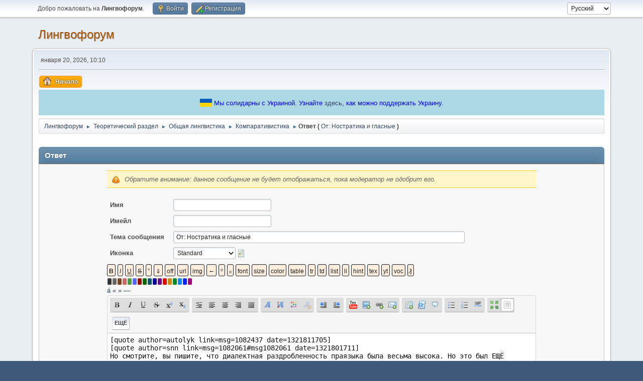

--- FILE ---
content_type: text/html; charset=UTF-8
request_url: https://lingvoforum.net/index.php?action=post;quote=1082437;topic=41047
body_size: 11898
content:
<!DOCTYPE html>
<html lang="ru-RU">
<head>
	<meta charset="UTF-8"><!-- Global site tag (gtag.js) - Google Analytics -->
	<script async src='https://www.googletagmanager.com/gtag/js?id=UA-108822045-1'></script>
	<script>
	  window.dataLayer = window.dataLayer || [];
	  function gtag(){dataLayer.push(arguments);}
	  gtag('js', new Date());	
	  gtag('config', 'UA-108822045-1');
	</script>
	<link rel="stylesheet" href="https://lingvoforum.net/Themes/default/css/minified_2eccc5c277aea5dfdc3d1e4bb0d3d754.css?smf214_1691248552">
	<style>
	img.avatar { max-width: 140px !important; max-height: 140px !important; }
	
	.postarea .bbc_img, .list_posts .bbc_img, .post .inner .bbc_img, form#reported_posts .bbc_img, #preview_body .bbc_img { max-width: min(100%,960px); }
	
	.postarea .bbc_img, .list_posts .bbc_img, .post .inner .bbc_img, form#reported_posts .bbc_img, #preview_body .bbc_img { max-height: 720px; }
	
	</style>
	<script>
		var smf_theme_url = "https://lingvoforum.net/Themes/default";
		var smf_default_theme_url = "https://lingvoforum.net/Themes/default";
		var smf_images_url = "https://lingvoforum.net/Themes/default/images";
		var smf_smileys_url = "https://lingvoforum.net/Smileys";
		var smf_smiley_sets = "default,classic,Teilnehmer,fugue,alienine";
		var smf_smiley_sets_default = "default";
		var smf_avatars_url = "https://lingvoforum.net/avatars";
		var smf_scripturl = "https://lingvoforum.net/index.php?PHPSESSID=80856e148c89b963049fa8a828e9d734&amp;";
		var smf_iso_case_folding = false;
		var smf_charset = "UTF-8";
		var smf_session_id = "e8602c867292f41c99d325c625c715da";
		var smf_session_var = "c426775f4";
		var smf_member_id = 0;
		var ajax_notification_text = 'Загружается...';
		var help_popup_heading_text = 'Подсказка';
		var banned_text = 'гость, вы забанены и не можете оставлять сообщения на форуме!';
		var smf_txt_expand = 'Развернуть';
		var smf_txt_shrink = 'Свернуть';
		var smf_collapseAlt = 'Скрыть';
		var smf_expandAlt = 'Показать';
		var smf_quote_expand = false;
		var allow_xhjr_credentials = false;
	</script>
	<script src="https://ajax.googleapis.com/ajax/libs/jquery/3.6.3/jquery.min.js"></script>
	<script src="https://lingvoforum.net/Themes/default/scripts/jquery.sceditor.bbcode.min.js?smf214_1691248552"></script>
	<script src="https://lingvoforum.net/Themes/default/scripts/dropzone.min.js?smf214_1691248552" defer></script>
	<script src="https://lingvoforum.net/Themes/default/scripts/minified_d2f7be6c5402324ac882ffab28789e4e.js?smf214_1691248552"></script>
	<script src="https://lingvoforum.net/Themes/default/scripts/minified_669fee119ab0d4e4e067336d07ef308b.js?smf214_1691248552" defer></script>
	<script>
		var smf_smileys_url = 'https://lingvoforum.net/Smileys/default';
		var bbc_quote_from = 'Цитата';
		var bbc_quote = 'Цитировать';
		var bbc_search_on = 'от';
	var current_attachments = [];
	var current_board = 430;
	var smf_you_sure ='Хотите сделать это?';
	</script>
	<title>Ответ</title>
	<meta name="viewport" content="width=device-width, initial-scale=1">
	<meta property="og:site_name" content="Лингвофорум">
	<meta property="og:title" content="Ответ">
	<meta name="keywords" content="forum, linguistics, languages, english">
	<meta property="og:description" content="Ответ">
	<meta name="description" content="Ответ">
	<meta name="theme-color" content="#557EA0">
	<meta name="robots" content="noindex">
	<link rel="help" href="https://lingvoforum.net/index.php?PHPSESSID=80856e148c89b963049fa8a828e9d734&amp;action=help">
	<link rel="contents" href="https://lingvoforum.net/index.php?PHPSESSID=80856e148c89b963049fa8a828e9d734&amp;">
	<link rel="alternate" type="application/rss+xml" title="Лингвофорум - RSS" href="https://lingvoforum.net/index.php?PHPSESSID=80856e148c89b963049fa8a828e9d734&amp;action=.xml;type=rss2;board=430">
	<link rel="alternate" type="application/atom+xml" title="Лингвофорум - Atom" href="https://lingvoforum.net/index.php?PHPSESSID=80856e148c89b963049fa8a828e9d734&amp;action=.xml;type=atom;board=430">
	<link rel="index" href="https://lingvoforum.net/index.php/board,430.0.html?PHPSESSID=80856e148c89b963049fa8a828e9d734"><style>.vv_special { display:none; }</style>
</head>
<body id="chrome" class="action_post board_430">
<div id="footerfix">
	<div id="top_section">
		<div class="inner_wrap">
			<ul class="floatleft" id="top_info">
				<li class="welcome">
					Добро пожаловать на <strong>Лингвофорум</strong>.
				</li>
				<li class="button_login">
					<a href="https://lingvoforum.net/index.php?PHPSESSID=80856e148c89b963049fa8a828e9d734&amp;action=login" class="open" onclick="return reqOverlayDiv(this.href, 'Войти', 'login');">
						<span class="main_icons login"></span>
						<span class="textmenu">Войти</span>
					</a>
				</li>
				<li class="button_signup">
					<a href="https://lingvoforum.net/index.php?PHPSESSID=80856e148c89b963049fa8a828e9d734&amp;action=signup" class="open">
						<span class="main_icons regcenter"></span>
						<span class="textmenu">Регистрация</span>
					</a>
				</li>
			</ul>
			<form id="languages_form" method="get" class="floatright">
				<select id="language_select" name="language" onchange="this.form.submit()">
					<option value="ukrainian">Українська</option>
					<option value="russian" selected="selected">Русский</option>
					<option value="arabic">Arabic</option>
					<option value="english">English</option>
				</select>
				<noscript>
					<input type="submit" value="Отправить">
				</noscript>
			</form>
		</div><!-- .inner_wrap -->
	</div><!-- #top_section -->
	<div id="header">
		<h1 class="forumtitle">
			<a id="top" href="https://lingvoforum.net/index.php?PHPSESSID=80856e148c89b963049fa8a828e9d734&amp;">Лингвофорум</a>
		</h1>
		<div id="siteslogan"> </div>
	</div>
	<div id="wrapper">
		<div id="upper_section">
			<div id="inner_section">
				<div id="inner_wrap" class="hide_720">
					<div class="user">
						<time datetime="2026-01-20T08:10:02Z">января 20, 2026, 10:10</time>
					</div>
				</div>
				<a class="mobile_user_menu">
					<span class="menu_icon"></span>
					<span class="text_menu">Главное меню</span>
				</a>
				<div id="main_menu">
					<div id="mobile_user_menu" class="popup_container">
						<div class="popup_window description">
							<div class="popup_heading">Главное меню
								<a href="javascript:void(0);" class="main_icons hide_popup"></a>
							</div>
							
					<ul class="dropmenu menu_nav">
						<li class="button_home">
							<a class="active" href="https://lingvoforum.net/index.php?PHPSESSID=80856e148c89b963049fa8a828e9d734&amp;">
								<span class="main_icons home"></span><span class="textmenu">Начало</span>
							</a>
						</li>
					</ul><!-- .menu_nav -->
						</div>
					</div>
				</div><div style="align-self: center; background: lightblue; text-align: center; color: blue; padding: 15px;">
			<svg xmlns="http://www.w3.org/2000/svg" width="24" height="16" style="top: 3px; position: relative">
				<rect width="24" height="8" fill="#005BBB"></rect>
				<rect width="24" height="8" y="8" fill="#FFD500"></rect>
			</svg>
			<span>Мы солидарны с Украиной. Узнайте <a href="https://war.ukraine.ua/ru/podderzhyte-ukraynu/" target="_blank">здесь</a>, как можно поддержать Украину.
			</span>
		</div>
				<div class="navigate_section">
					<ul>
						<li>
							<a href="https://lingvoforum.net/index.php?PHPSESSID=80856e148c89b963049fa8a828e9d734&amp;"><span>Лингвофорум</span></a>
						</li>
						<li>
							<span class="dividers"> &#9658; </span>
							<a href="https://lingvoforum.net/index.php?PHPSESSID=80856e148c89b963049fa8a828e9d734&amp;#c2"><span>Теоретический раздел</span></a>
						</li>
						<li>
							<span class="dividers"> &#9658; </span>
							<a href="https://lingvoforum.net/index.php/board,12.0.html?PHPSESSID=80856e148c89b963049fa8a828e9d734"><span>Общая лингвистика</span></a>
						</li>
						<li>
							<span class="dividers"> &#9658; </span>
							<a href="https://lingvoforum.net/index.php/board,430.0.html?PHPSESSID=80856e148c89b963049fa8a828e9d734"><span>Компаративистика</span></a>
						</li>
						<li class="last">
							<span class="dividers"> &#9658; </span><span><strong class="nav">Ответ (</strong></span> 
							<a href="https://lingvoforum.net/index.php/topic,41047.0.html?PHPSESSID=80856e148c89b963049fa8a828e9d734"><span>От: Ностратика и гласные</span></a> <span><strong class="nav">)</strong></span>
						</li>
					</ul>
				</div><!-- .navigate_section -->
			</div><!-- #inner_section -->
		</div><!-- #upper_section -->
		<div id="content_section">
			<div id="main_content_section">
		<script>
			var icon_urls = {
				'xx': 'https://lingvoforum.net/Themes/default/images/post/xx.png',
				'thumbup': 'https://lingvoforum.net/Themes/default/images/post/thumbup.png',
				'thumbdown': 'https://lingvoforum.net/Themes/default/images/post/thumbdown.png',
				'exclamation': 'https://lingvoforum.net/Themes/default/images/post/exclamation.png',
				'question': 'https://lingvoforum.net/Themes/default/images/post/question.png',
				'lamp': 'https://lingvoforum.net/Themes/default/images/post/lamp.png',
				'smiley': 'https://lingvoforum.net/Themes/default/images/post/smiley.png',
				'angry': 'https://lingvoforum.net/Themes/default/images/post/angry.png',
				'cheesy': 'https://lingvoforum.net/Themes/default/images/post/cheesy.png',
				'grin': 'https://lingvoforum.net/Themes/default/images/post/grin.png',
				'sad': 'https://lingvoforum.net/Themes/default/images/post/sad.png',
				'wink': 'https://lingvoforum.net/Themes/default/images/post/wink.png'
			};
		</script>
		<form action="https://lingvoforum.net/index.php?PHPSESSID=80856e148c89b963049fa8a828e9d734&amp;action=post2;start=0;board=430" method="post" accept-charset="UTF-8" name="postmodify" id="postmodify" class="flow_hidden" onsubmit="alert('Уведомление: данное сообщение не будет отображаться, пока модератор его не одобрит.');submitonce(this);" enctype="multipart/form-data">
			<div id="preview_section" style="display: none;">
				<div class="cat_bar">
					<h3 class="catbg">
						<span id="preview_subject">&nbsp;</span>
					</h3>
				</div>
				<div id="preview_body" class="windowbg">
					<br>
				</div>
			</div>
			<br>
			<div class="cat_bar">
				<h3 class="catbg">Ответ</h3>
			</div>
			<div id="post_area">
				<div class="roundframe noup">
					<input type="hidden" name="topic" value="41047">
					<div class="noticebox" style="display: none" id="errors">
						<dl>
							<dt>
								<strong id="error_serious">Следующие ошибки возникли при попытке отправки сообщения:</strong>
							</dt>
							<dd class="error" id="error_list">
								
							</dd>
						</dl>
					</div>
					<div class="noticebox">
						<em>Обратите внимание: данное сообщение не будет отображаться, пока модератор не одобрит его.</em>
						<input type="hidden" name="not_approved" value="1">
					</div>
					<dl id="post_header">
						<dt class="clear pf_guestname">
							<label for="guestname" id="caption_guestname">Имя</label>
						</dt>
						<dd class="pf_guestname">
							<input type="text" id="guestname" name="guestname" size="25" maxlength="25" value="" required tabindex="1">
						</dd>
						<dt class="clear pf_email">
							<label for="email" id="caption_email">Имейл</label>
						</dt>
						<dd class="pf_email">
							<input type="email" id="email" name="email" size="25" value="" required tabindex="2">
						</dd>
						<dt class="clear pf_subject">
							<label for="subject" id="caption_subject">Тема сообщения</label>
						</dt>
						<dd class="pf_subject">
							<input type="text" id="subject" name="subject" size="80" maxlength="84" value="От: Ностратика и гласные" required tabindex="3">
						</dd>
						<dt class="clear pf_icon">
							<label for="icon" id="caption_icon">Иконка</label>
						</dt>
						<dd class="pf_icon">
							<select name="icon" id="icon" onchange="showimage();" tabindex="4">
								<option value="xx" selected>Standard</option>
								<option value="thumbup">Thumb Up</option>
								<option value="thumbdown">Thumb Down</option>
								<option value="exclamation">Exclamation point</option>
								<option value="question">Question mark</option>
								<option value="lamp">Lamp</option>
								<option value="smiley">Smiley</option>
								<option value="angry">Angry</option>
								<option value="cheesy">Cheesy</option>
								<option value="grin">Grin</option>
								<option value="sad">Sad</option>
								<option value="wink">Wink</option>
							</select>
							 <img id="icons" src="https://lingvoforum.net/Themes/default/images/post/xx.png">
						</dd>
					</dl>
					
		<textarea class="editor" name="message" id="message" cols="600" onselect="storeCaret(this);" onclick="storeCaret(this);" onkeyup="storeCaret(this);" onchange="storeCaret(this);" tabindex="5" style="width: 100%; height: 175px;">[quote author=autolyk link=msg=1082437 date=1321811705]
[quote author=snn link=msg=1082061#msg1082061 date=1321801711]
Но смотрите, вы пишите, что диалектная раздробленность праязыка была весьма высока. Но это был ЕЩЁ праязык или уже это были уральские языки, то есть состояние после распада? В принципе, только с другой стороны, я пытался такого рода вопрос задать и Али Хусейну. :)
[/quote]
Дело в том, что праязык — это не лит. норма современных языков, а диалектный континуум. О праязыковой общности можно говорить постольку, поскольку в этой общности действовали одни и те же тенденции развития, и она обладала общей грамматической системой и общей лексикой (не считая мелких отличий).
[/quote]</textarea>
		<div id="message_resizer" class="richedit_resize"></div>
		<input type="hidden" name="message_mode" id="message_mode" value="0">
		<script>
			$(document).ready(function() {
				
						sceditor.command.set('bold', {
							tooltip: 'Жирный'
						});
						sceditor.command.set('italic', {
							tooltip: 'Наклонный'
						});
						sceditor.command.set('underline', {
							tooltip: 'Подчеркнутый'
						});
						sceditor.command.set('strike', {
							tooltip: 'Перечеркнутый'
						});
						sceditor.command.set('superscript', {
							tooltip: 'Верхний индекс'
						});
						sceditor.command.set('subscript', {
							tooltip: 'Индекс'
						});
						sceditor.command.set('pre', {
							tooltip: 'Отформатированный текст'
						});
						sceditor.command.set('left', {
							tooltip: 'Выравнивание влево'
						});
						sceditor.command.set('center', {
							tooltip: 'По центру'
						});
						sceditor.command.set('right', {
							tooltip: 'Выравнивание вправо'
						});
						sceditor.command.set('justify', {
							tooltip: 'Выравнивание'
						});
						sceditor.command.set('font', {
							tooltip: 'Шрифт'
						});
						sceditor.command.set('size', {
							tooltip: 'Размер шрифта'
						});
						sceditor.command.set('color', {
							tooltip: 'Цвет шрифта'
						});
						sceditor.command.set('removeformat', {
							tooltip: 'Очистить форматирование'
						});
						sceditor.command.set('floatleft', {
							tooltip: 'Плавающий блок слева'
						});
						sceditor.command.set('floatright', {
							tooltip: 'Плавающий блок справа'
						});
						sceditor.command.set('youtube', {
							tooltip: 'Вставить видео с YouTube'
						});
						sceditor.command.set('image', {
							tooltip: 'Вставить изображение'
						});
						sceditor.command.set('link', {
							tooltip: 'Вставить ссылку'
						});
						sceditor.command.set('email', {
							tooltip: 'Вставить адрес электронной почты'
						});
						sceditor.command.set('table', {
							tooltip: 'Вставить таблицу'
						});
						sceditor.command.set('code', {
							tooltip: 'Код'
						});
						sceditor.command.set('quote', {
							tooltip: 'Вставить цитату'
						});
						sceditor.command.set('bulletlist', {
							tooltip: 'Маркированный список'
						});
						sceditor.command.set('orderedlist', {
							tooltip: 'Нумерованный список'
						});
						sceditor.command.set('horizontalrule', {
							tooltip: 'Вставить горизонтальную линию'
						});
						sceditor.command.set('maximize', {
							tooltip: 'Развернуть на весь экран'
						});
						sceditor.command.set('source', {
							tooltip: 'Показать источник без HTML форматирования'
						});

				var textarea = $("#message").get(0);
				sceditor.create(textarea, {
    "width": "100%",
    "height": "175px",
    "style": "https:\/\/lingvoforum.net\/Themes\/default\/css\/jquery.sceditor.default.css?smf214_1691248552",
    "emoticonsCompat": true,
    "colors": "black,maroon,brown,green,navy,grey,red,orange,teal,blue,white,hotpink,yellow,limegreen,purple",
    "format": "bbcode",
    "plugins": "",
    "bbcodeTrim": false,
    "locale": "ru",
    "autofocus": true,
    "emoticons": {
        "dropdown": [],
        "popup": {
            ":+1:": "https:\/\/lingvoforum.net\/Smileys\/default\/sm_plus_one.png",
            ":(": "https:\/\/lingvoforum.net\/Smileys\/default\/sm_sad.gif",
            ":up:": "https:\/\/lingvoforum.net\/Smileys\/default\/sm_up.gif",
            ":)": "https:\/\/lingvoforum.net\/Smileys\/default\/sm_smile.gif",
            ";)": "https:\/\/lingvoforum.net\/Smileys\/default\/sm_wink.gif",
            ":P": "https:\/\/lingvoforum.net\/Smileys\/default\/sm_razz.gif",
            ":yes:": "https:\/\/lingvoforum.net\/Smileys\/default\/sm_yes.gif",
            ":no:": "https:\/\/lingvoforum.net\/Smileys\/default\/sm_no.gif",
            ";up:": "https:\/\/lingvoforum.net\/Smileys\/default\/sm_thumbsup.gif",
            ";D": "https:\/\/lingvoforum.net\/Smileys\/default\/sm_biggrin.gif",
            ";-)": "https:\/\/lingvoforum.net\/Smileys\/default\/sm_bigwink.gif",
            ":D": "https:\/\/lingvoforum.net\/Smileys\/default\/sm_laugh.gif",
            ":E:": "https:\/\/lingvoforum.net\/Smileys\/default\/sm_laughter.gif",
            ":down:": "https:\/\/lingvoforum.net\/Smileys\/default\/sm_down.gif",
            ":negozhe:": "https:\/\/lingvoforum.net\/Smileys\/default\/acute.gif",
            ":green:": "https:\/\/lingvoforum.net\/Smileys\/default\/sm_mrgreen.gif",
            ":stop:": "https:\/\/lingvoforum.net\/Smileys\/default\/stop.gif",
            "8-)": "https:\/\/lingvoforum.net\/Smileys\/default\/sm_shades.gif",
            "::)": "https:\/\/lingvoforum.net\/Smileys\/default\/sm_rolleyes.gif",
            ":smoke:": "https:\/\/lingvoforum.net\/Smileys\/default\/smoke.gif",
            ":eat:": "https:\/\/lingvoforum.net\/Smileys\/default\/sm_eat.gif",
            ":-[": "https:\/\/lingvoforum.net\/Smileys\/default\/sm_redface.gif",
            ":fp:": "https:\/\/lingvoforum.net\/Smileys\/default\/sm_facepalm.gif",
            ":'(": "https:\/\/lingvoforum.net\/Smileys\/default\/sm_cry.gif",
            ":UU:": "https:\/\/lingvoforum.net\/Smileys\/default\/sm_drink.gif",
            ":dayatakoy:": "https:\/\/lingvoforum.net\/Smileys\/default\/boast.gif",
            ":donno:": "https:\/\/lingvoforum.net\/Smileys\/default\/sm_donno.gif",
            ":=": "https:\/\/lingvoforum.net\/Smileys\/default\/sm_clap.gif",
            ":umnik:": "https:\/\/lingvoforum.net\/Smileys\/default\/umnik.gif",
            ":what:": "https:\/\/lingvoforum.net\/Smileys\/default\/sm_what.gif",
            ":cool:": "https:\/\/lingvoforum.net\/Smileys\/default\/icon_cool.gif",
            ">(": "https:\/\/lingvoforum.net\/Smileys\/default\/sm_mad.gif",
            ":wall:": "https:\/\/lingvoforum.net\/Smileys\/default\/sm_wall.gif",
            ":???": "https:\/\/lingvoforum.net\/Smileys\/default\/sm_confused2.gif",
            ":-\\": "https:\/\/lingvoforum.net\/Smileys\/default\/sm_confused.gif",
            ":srch:": "https:\/\/lingvoforum.net\/Smileys\/default\/search.gif",
            ":tss:": "https:\/\/lingvoforum.net\/Smileys\/default\/secret.gif",
            ":scl:": "https:\/\/lingvoforum.net\/Smileys\/default\/sm_sclerosis.gif",
            ":o": "https:\/\/lingvoforum.net\/Smileys\/default\/sm_eek.gif",
            ":uzhos:": "https:\/\/lingvoforum.net\/Smileys\/default\/scare2.gif",
            ":3tfu:": "https:\/\/lingvoforum.net\/Smileys\/default\/superstition.gif",
            ":pop:": "https:\/\/lingvoforum.net\/Smileys\/default\/popcorn.gif"
        }
    },
    "emoticonsDescriptions": {
        ":+1:": ":+1:",
        ":(": ":(",
        ":up:": ":up:",
        ":)": ":)",
        ";)": ";)",
        ":P": ":P",
        ":yes:": ":yes:",
        ":no:": ":no:",
        ";up:": ";up:",
        ";D": ";D",
        ";-)": ";-)",
        ":D": ":D",
        ":E:": ":E:",
        ":down:": ":down:",
        ":negozhe:": ":negozhe:",
        ":green:": ":green:",
        ":stop:": ":stop:",
        "8-)": "8-)",
        "::)": "::)",
        ":smoke:": ":smoke:",
        ":eat:": ":eat:",
        ":-[": ":-[",
        ":fp:": ":fp:",
        ":'(": ":'(",
        ":UU:": ":UU:",
        ":dayatakoy:": ":dayatakoy:",
        ":donno:": ":donno:",
        ":=": ":=",
        ":umnik:": ":umnik:",
        ":what:": ":what:",
        ":cool:": "\u041a\u0440\u0443\u0442\u043e\u0439",
        ">(": "&gt;(",
        ":wall:": ":wall:",
        ":???": ":???",
        ":-\\": ":-\\",
        ":srch:": ":srch:",
        ":tss:": ":tss:",
        ":scl:": ":scl:",
        ":o": ":o",
        ":uzhos:": ":uzhos:",
        ":3tfu:": ":3tfu:",
        ":pop:": ":pop:"
    },
    "emoticonsEnabled": true,
    "toolbar": "bold,italic,underline,strike,superscript,subscript|pre,left,center,right,justify|font,size,color,removeformat||floatleft,floatright|youtube,image,link,email|table,code,quote|bulletlist,orderedlist,horizontalrule|maximize,source",
    "parserOptions": {
        "txtVars": {
            "code": "\u041a\u043e\u0434"
        }
    }
});
				sceditor.instance(textarea).createPermanentDropDown();
				sceditor.instance(textarea).toggleSourceMode();
			});
			var oEditorHandle_message = new smc_Editor({
				sUniqueId: 'message',
				sEditWidth: '100%',
				sEditHeight: '175px',
				bRichEditOff: false,
				oSmileyBox: null,
				oBBCBox: null
			});
			smf_editorArray[smf_editorArray.length] = oEditorHandle_message;
		</script>
					<div id="post_attachments_area" class="roundframe noup">
							<div id="postAttachment">
								<div class="padding">
									<div>
										<strong>Вложения</strong>:
										<input type="file" multiple="multiple" name="attachment[]" id="attachment1">
										<a href="javascript:void(0);" onclick="cleanFileInput('attachment1');">(Удалить вложения)</a>
										<input type="hidden" name="MAX_FILE_SIZE" value="102400">
									</div>
									<div class="smalltext">Ограничения: максимум вложений в сообщении — 3 (<span class="attach_remaining">3</span> осталось), максимальный размер всех файлов — 300 КБ, максимальный размер одного файла — 100 КБ</div>
									<div class="smalltext">
										<input type="hidden" name="attach_del[]" value="0">
										Снимите пометку с вложений, которые необходимо удалить
									</div>
								</div>
								<div class="attachments">
								</div>
							</div>
						<div id="attachment_upload">
							<div id="drop_zone_ui" class="centertext">
								<div class="attach_drop_zone_label">
									Перетащите файлы сюда или используйте кнопку для добавления файлов
								</div>
							</div>
							<div class="files" id="attachment_previews">
								<div id="au-template">
									<div class="attachment_preview_wrapper">
										<div class="attach-ui roundframe">
											<a data-dz-remove class="main_icons delete floatright cancel"></a>
											<div class="attached_BBC_width_height">
												<div class="attached_BBC_width">
													<label for="attached_BBC_width">Впишите ширину (px):</label>
													<input type="number" name="attached_BBC_width" min="0" value="">
												</div>
												<div class="attached_BBC_height">
													<label for="attached_BBC_height">Впишите высоту (px):</label>
													<input type="number" name="attached_BBC_height" min="0" value="">
												</div>
											</div>
										</div>
										<div class="attach-preview">
											<img data-dz-thumbnail />
										</div>
										<div class="attachment_info">
											<span class="name" data-dz-name></span>
											<span class="error" data-dz-errormessage></span>
											<span class="size" data-dz-size></span>
											<span class="message" data-dz-message></span>
											<div class="progress_bar" role="progressBar" aria-valuemin="0" aria-valuemax="100" aria-valuenow="0">
												<div class="bar"></div>
											</div>
										</div><!-- .attachment_info -->
									</div>
								</div><!-- #au-template -->
								<div class="attachment_spacer">
									<div class="fallback">
											<input type="file" multiple="multiple" name="attachment[]" id="attachment1" class="fallback"> (<a href="javascript:void(0);" onclick="cleanFileInput('attachment1');">Удалить вложения</a>)
											<input type="hidden" name="MAX_FILE_SIZE" value="102400">
									</div><!-- .fallback -->
								</div>
							</div><!-- #attachment_previews -->
						</div>
						<div id="max_files_progress" class="max_files_progress progress_bar" role="progressBar" aria-valuemin="0" aria-valuemax="100" aria-valuenow="0">
							<div class="bar"></div>
							<div id="max_files_progress_text"></div>
						</div>
					</div>
					<div id="post_additional_options_header">
						<strong><a href="#" id="postMoreExpandLink"> Вложения и другие параметры</a></strong>
					</div>
					<div id="post_additional_options">
						<div id="post_settings" class="smalltext">
							<ul class="post_options">
								
								
								<li><label for="check_back"><input type="checkbox" name="goback" id="check_back" checked value="1"> Вернуться в тему после ответа</label></li>
								
								<li><label for="check_smileys"><input type="checkbox" name="ns" id="check_smileys" value="NS"> Не использовать смайлики</label></li>
								
								
								
							</ul>
						</div><!-- #post_settings -->
					</div><!-- #post_additional_options -->
					<div class="post_verification">
						<span>
							<strong>Проверка:</strong>
						</span>
						
			<div id="verification_control_0" class="verification_control">
				<div class="smalltext vv_special">
					Оставьте это поле пустым:
					<input type="text" name="guid-value-39ce" autocomplete="off" size="30" value="">
				</div>
				<img src="https://lingvoforum.net/index.php?PHPSESSID=80856e148c89b963049fa8a828e9d734&amp;action=verificationcode;vid=post;rand=1ce1055f914bdb5748442ede86d5d0ce" alt="Наберите символы, которые изображены на картинке" id="verification_image_post">
				<div class="smalltext" style="margin: 4px 0 8px 0;">
					<a href="https://lingvoforum.net/index.php?PHPSESSID=80856e148c89b963049fa8a828e9d734&amp;action=verificationcode;vid=post;rand=1ce1055f914bdb5748442ede86d5d0ce;sound" id="visual_verification_post_sound" rel="nofollow">Прослушать</a> / <a href="#visual_verification_post_refresh" id="visual_verification_post_refresh">Запросить другое изображение</a><br><br>
					Наберите символы, которые изображены на картинке:<br>
					<input type="text" name="post_vv[code]" value="" size="30" tabindex="6" autocomplete="off" required>
				</div>
				<div class="g-recaptcha centertext" data-sitekey="6Lfufc0SAAAAAB1y0HzGDLKL-ZRiuOUd3aYPO4oY" data-theme="light"></div>
				<br>
				<script type="text/javascript" src="https://www.google.com/recaptcha/api.js?hl=ru"></script>
			</div><!-- #verification_control_[i] -->
			<div id="verification_control_1" class="verification_control">
				<div class="smalltext">
					√36:<br>
					<input type="text" name="post_vv[q][3]" size="30" value=""  tabindex="7" required>
				</div>
			</div><!-- #verification_control_[i] -->
					</div>
					<span id="post_confirm_buttons">
						
		<span class="smalltext">
			<strong>⌃⌥S</strong> — отправить<br><strong>⌃⌥P</strong> — предварительный просмотр
		</span>
		<span class="post_button_container">
		<input type="submit" name="preview" value="Просмотр" tabindex="9" accesskey="p" class="button">
		<input type="submit" value="Отправить" name="post" tabindex="8" onclick="return submitThisOnce(this);" accesskey="s" class="button">
		</span>
					</span>
				</div><!-- .roundframe -->
			</div><!-- #post_area -->
			<br class="clear">
			<input type="hidden" name="last_msg" value="3726768">
			<input type="hidden" name="additional_options" id="additional_options" value="0">
			<input type="hidden" name="c426775f4" value="e8602c867292f41c99d325c625c715da">
			<input type="hidden" name="seqnum" value="4926928">
		</form>
		<script>
			var oPreviewPost = new smc_preview_post({
				sPreviewSectionContainerID: "preview_section",
				sPreviewSubjectContainerID: "preview_subject",
				sPreviewBodyContainerID: "preview_body",
				sErrorsContainerID: "errors",
				sErrorsSeriousContainerID: "error_serious",
				sErrorsListContainerID: "error_list",
				sCaptionContainerID: "caption_%ID%",
				sNewImageContainerID: "image_new_%ID%",
				sPostBoxContainerID: 'message',
				bMakePoll: false,
				sTxtPreviewTitle: 'Предварительный просмотр',
				sTxtPreviewFetch: 'Ожидание предварительного просмотра...',
				sSessionVar: 'c426775f4',
				newPostsTemplate:'\n\t\t<span id="new_replies"><' + '/span>\n\t\t<div class="windowbg">\n\t\t\t<div id="msg%PostID%">\n\t\t\t<h5 class="floatleft">\n\t\t\t\t<span>Автор<' + '/span>\n\t\t\t\t%PosterName%\n\t\t\t<' + '/h5>\n\t\t\t&nbsp;-&nbsp;%PostTime%&nbsp;&#187; <span class="new_posts" id="image_new_%PostID%">Новое<' + '/span>\n\t\t\t<br class="clear">\n\t\t\t<div id="msg_%PostID%_ignored_prompt" class="smalltext" style="display: none;">Вы игнорируете этого пользователя.<a hr'+'ef="#" id="msg_%PostID%_ignored_link" style="%IgnoredStyle%">Показать сообщение.<' + '/a><' + '/div>\n\t\t\t<div class="list_posts smalltext" id="msg_%PostID%_body">%PostBody%<' + '/div>\n\t\t\t<ul class="quickbuttons sf-js-enabled sf-arrows" id="msg_%PostID%_quote" style="touch-action: pan-y;">\n\t\t\t\t<li id="post_modify">\n\t\t\t\t\t<a hr'+'ef="#postmodify" onclick="return insertQuoteFast(%PostID%);" class="quote_button"><span class="main_icons quote"><' + '/span>Цитировать<' + '/a>\n\t\t\t\t<' + '/li>\n\t\t\t<' + '/ul>\n\t\t<' + '/div>',
				iCurrentBoard: 430
			});
			var oSwapAdditionalOptions = new smc_Toggle({
				bToggleEnabled: true,
				bCurrentlyCollapsed: true,
				funcOnBeforeCollapse: function () {
					document.getElementById('additional_options').value = '0';
				},
				funcOnBeforeExpand: function () {
					document.getElementById('additional_options').value = '1';
				},
				aSwappableContainers: [
					'post_additional_options',
				],
				aSwapImages: [
					{
						sId: 'postMoreExpandLink',
						altExpanded: '-',
						altCollapsed: '+'
					}
				],
				aSwapLinks: [
					{
						sId: 'postMoreExpandLink',
						msgExpanded: 'Вложения и другие параметры',
						msgCollapsed: 'Вложения и другие параметры'
					}
				]
			});
			var oEditorID = "message";
			var oEditorObject = oEditorHandle_message;
		</script>
		<div id="recent" class="flow_hidden main_section">
			<div class="cat_bar cat_bar_round">
				<h3 class="catbg">Сообщения в этой теме</h3>
			</div>
			<span id="new_replies"></span>
			<div class="windowbg">
				<div id="msg3726768">
					<div>
						<h5 class="floatleft">
							<span>Автор</span> Bhudh
						</h5>
						<span class="smalltext">&nbsp;-&nbsp;октября 20, 2021, 20:02</span>
					</div>
					<div class="list_posts smalltext" id="msg_3726768_body" data-msgid="3726768"><blockquote class="bbc_standard_quote"><cite>Цитата: Bomhard</cite>Critique of Moscovite Views on Nostratic</blockquote>А не любят на Западе московитов... До сих пор.</div>
					<ul class="quickbuttons" id="msg_3726768_quote">
						<li style="display:none;" id="quoteSelected_3726768" data-msgid="3726768"><a href="javascript:void(0)"><span class="main_icons quote_selected"></span>Цитировать выделенное</a></li>
						<li id="post_modify"><a href="#postmodify" onclick="return insertQuoteFast(3726768);"><span class="main_icons quote"></span>Цитировать</a></li>
					</ul>
				</div><!-- #msg[id] -->
			</div><!-- .windowbg -->
			<div class="windowbg">
				<div id="msg3726676">
					<div>
						<h5 class="floatleft">
							<span>Автор</span> Mass
						</h5>
						<span class="smalltext">&nbsp;-&nbsp;октября 20, 2021, 17:28</span>
					</div>
					<div class="list_posts smalltext" id="msg_3726676_body" data-msgid="3726676"><div class="quoteheader">Offtop</div><div style="border: 1px inset; padding: 1px 1px 1px 5px; margin-left: 35px; font-size: 90%; color: #456"> Спасибо&nbsp; <img src="https://lingvoforum.net/Smileys/default/sm_yes.gif" alt="&#58;yes&#58;" title="&#58;yes&#58;" class="smiley"> </div></div>
					<ul class="quickbuttons" id="msg_3726676_quote">
						<li style="display:none;" id="quoteSelected_3726676" data-msgid="3726676"><a href="javascript:void(0)"><span class="main_icons quote_selected"></span>Цитировать выделенное</a></li>
						<li id="post_modify"><a href="#postmodify" onclick="return insertQuoteFast(3726676);"><span class="main_icons quote"></span>Цитировать</a></li>
					</ul>
				</div><!-- #msg[id] -->
			</div><!-- .windowbg -->
			<div class="windowbg">
				<div id="msg3726670">
					<div>
						<h5 class="floatleft">
							<span>Автор</span> forest
						</h5>
						<span class="smalltext">&nbsp;-&nbsp;октября 20, 2021, 17:13</span>
					</div>
					<div class="list_posts smalltext" id="msg_3726670_body" data-msgid="3726670"><blockquote class="bbc_standard_quote"><cite><a href="https://lingvoforum.net/index.php/topic,41047.msg3726664.html?PHPSESSID=80856e148c89b963049fa8a828e9d734#msg3726664">Цитата: Mass от октября 20, 2021, 16:32</a></cite><br /><div class="quoteheader">Offtop</div><div style="border: 1px inset; padding: 1px 1px 1px 5px; margin-left: 35px; font-size: 90%; color: #456"> forest, вечер добрый&nbsp; <img src="https://lingvoforum.net/Smileys/default/sm_yes.gif" alt="&#58;yes&#58;" title="&#58;yes&#58;" class="smiley"> увы, мир не идеален, но зачем грустить?&nbsp; <img src="https://lingvoforum.net/Smileys/default/sm_drink.gif" alt="&#58;UU&#58;" title="&#58;UU&#58;" class="smiley"></div></blockquote><img src="https://lingvoforum.net/Smileys/default/sm_drink.gif" alt="&#58;UU&#58;" title="&#58;UU&#58;" class="smiley">. Желаю чтоб у вас всё наладилось . <img src="https://lingvoforum.net/Smileys/default/sm_smile.gif" alt="&#58;&#41;" title="&#58;&#41;" class="smiley"></div>
					<ul class="quickbuttons" id="msg_3726670_quote">
						<li style="display:none;" id="quoteSelected_3726670" data-msgid="3726670"><a href="javascript:void(0)"><span class="main_icons quote_selected"></span>Цитировать выделенное</a></li>
						<li id="post_modify"><a href="#postmodify" onclick="return insertQuoteFast(3726670);"><span class="main_icons quote"></span>Цитировать</a></li>
					</ul>
				</div><!-- #msg[id] -->
			</div><!-- .windowbg -->
			<div class="windowbg">
				<div id="msg3726664">
					<div>
						<h5 class="floatleft">
							<span>Автор</span> Mass
						</h5>
						<span class="smalltext">&nbsp;-&nbsp;октября 20, 2021, 16:32</span>
					</div>
					<div class="list_posts smalltext" id="msg_3726664_body" data-msgid="3726664"><div class="quoteheader">Offtop</div><div style="border: 1px inset; padding: 1px 1px 1px 5px; margin-left: 35px; font-size: 90%; color: #456"> forest, вечер добрый&nbsp; <img src="https://lingvoforum.net/Smileys/default/sm_yes.gif" alt="&#58;yes&#58;" title="&#58;yes&#58;" class="smiley"> увы, мир не идеален, но зачем грустить?&nbsp; <img src="https://lingvoforum.net/Smileys/default/sm_drink.gif" alt="&#58;UU&#58;" title="&#58;UU&#58;" class="smiley"></div></div>
					<ul class="quickbuttons" id="msg_3726664_quote">
						<li style="display:none;" id="quoteSelected_3726664" data-msgid="3726664"><a href="javascript:void(0)"><span class="main_icons quote_selected"></span>Цитировать выделенное</a></li>
						<li id="post_modify"><a href="#postmodify" onclick="return insertQuoteFast(3726664);"><span class="main_icons quote"></span>Цитировать</a></li>
					</ul>
				</div><!-- #msg[id] -->
			</div><!-- .windowbg -->
			<div class="windowbg">
				<div id="msg3726658">
					<div>
						<h5 class="floatleft">
							<span>Автор</span> forest
						</h5>
						<span class="smalltext">&nbsp;-&nbsp;октября 20, 2021, 16:02</span>
					</div>
					<div class="list_posts smalltext" id="msg_3726658_body" data-msgid="3726658"><blockquote class="bbc_standard_quote"><cite><a href="https://lingvoforum.net/index.php/topic,41047.msg3726642.html?PHPSESSID=80856e148c89b963049fa8a828e9d734#msg3726642">Цитата: Mass от октября 20, 2021, 14:57</a></cite><br /><div class="quoteheader">Offtop</div><div style="border: 1px inset; padding: 1px 1px 1px 5px; margin-left: 35px; font-size: 90%; color: #456">Damaskin, я, увы, пробегом. </div></blockquote><img src="https://lingvoforum.net/Smileys/default/sm_sad.gif" alt="&#58;&#40;" title="&#58;&#40;" class="smiley"></div>
					<ul class="quickbuttons" id="msg_3726658_quote">
						<li style="display:none;" id="quoteSelected_3726658" data-msgid="3726658"><a href="javascript:void(0)"><span class="main_icons quote_selected"></span>Цитировать выделенное</a></li>
						<li id="post_modify"><a href="#postmodify" onclick="return insertQuoteFast(3726658);"><span class="main_icons quote"></span>Цитировать</a></li>
					</ul>
				</div><!-- #msg[id] -->
			</div><!-- .windowbg -->
			<div class="windowbg">
				<div id="msg3726657">
					<div>
						<h5 class="floatleft">
							<span>Автор</span> forest
						</h5>
						<span class="smalltext">&nbsp;-&nbsp;октября 20, 2021, 16:01</span>
					</div>
					<div class="list_posts smalltext" id="msg_3726657_body" data-msgid="3726657"><blockquote class="bbc_standard_quote"><cite><a href="https://lingvoforum.net/index.php/topic,41047.msg3726638.html?PHPSESSID=80856e148c89b963049fa8a828e9d734#msg3726638">Цитата: Damaskin от октября 20, 2021, 14:48</a></cite><br /><div class="quoteheader">Offtop</div><div style="border: 1px inset; padding: 1px 1px 1px 5px; margin-left: 35px; font-size: 90%; color: #456">О, Масс снова появился! </div></blockquote><img src="https://lingvoforum.net/Smileys/default/sm_plus_one.png" alt="&#58;+1&#58;" title="&#58;+1&#58;" class="smiley"></div>
					<ul class="quickbuttons" id="msg_3726657_quote">
						<li style="display:none;" id="quoteSelected_3726657" data-msgid="3726657"><a href="javascript:void(0)"><span class="main_icons quote_selected"></span>Цитировать выделенное</a></li>
						<li id="post_modify"><a href="#postmodify" onclick="return insertQuoteFast(3726657);"><span class="main_icons quote"></span>Цитировать</a></li>
					</ul>
				</div><!-- #msg[id] -->
			</div><!-- .windowbg -->
			<div class="windowbg">
				<div id="msg3726642">
					<div>
						<h5 class="floatleft">
							<span>Автор</span> Mass
						</h5>
						<span class="smalltext">&nbsp;-&nbsp;октября 20, 2021, 14:57</span>
					</div>
					<div class="list_posts smalltext" id="msg_3726642_body" data-msgid="3726642"><div class="quoteheader">Offtop</div><div style="border: 1px inset; padding: 1px 1px 1px 5px; margin-left: 35px; font-size: 90%; color: #456">Damaskin, я, увы, пробегом. Всем - жизни, всем - здоровья))</div></div>
					<ul class="quickbuttons" id="msg_3726642_quote">
						<li style="display:none;" id="quoteSelected_3726642" data-msgid="3726642"><a href="javascript:void(0)"><span class="main_icons quote_selected"></span>Цитировать выделенное</a></li>
						<li id="post_modify"><a href="#postmodify" onclick="return insertQuoteFast(3726642);"><span class="main_icons quote"></span>Цитировать</a></li>
					</ul>
				</div><!-- #msg[id] -->
			</div><!-- .windowbg -->
			<div class="windowbg">
				<div id="msg3726638">
					<div>
						<h5 class="floatleft">
							<span>Автор</span> Damaskin
						</h5>
						<span class="smalltext">&nbsp;-&nbsp;октября 20, 2021, 14:48</span>
					</div>
					<div class="list_posts smalltext" id="msg_3726638_body" data-msgid="3726638"><div class="quoteheader">Offtop</div><div style="border: 1px inset; padding: 1px 1px 1px 5px; margin-left: 35px; font-size: 90%; color: #456">О, Масс снова появился! </div></div>
					<ul class="quickbuttons" id="msg_3726638_quote">
						<li style="display:none;" id="quoteSelected_3726638" data-msgid="3726638"><a href="javascript:void(0)"><span class="main_icons quote_selected"></span>Цитировать выделенное</a></li>
						<li id="post_modify"><a href="#postmodify" onclick="return insertQuoteFast(3726638);"><span class="main_icons quote"></span>Цитировать</a></li>
					</ul>
				</div><!-- #msg[id] -->
			</div><!-- .windowbg -->
			<div class="windowbg">
				<div id="msg3726589">
					<div>
						<h5 class="floatleft">
							<span>Автор</span> Mass
						</h5>
						<span class="smalltext">&nbsp;-&nbsp;октября 20, 2021, 12:56</span>
					</div>
					<div class="list_posts smalltext" id="msg_3726589_body" data-msgid="3726589">A Comprehensive Introduction to Nostratic Comparative Linguistics (4th edition 2021) Бомхарда. Полностью, почти 3000 страниц.<br /><br /><a href="https://www.researchgate.net/publication/323987149_A_Comprehensive_Introduction_to_Nostratic_Comparative_Linguistics_4th_edition_2021" class="bbc_link" target="_blank" rel="noopener">https://www.researchgate.net/publication/323987149_A_Comprehensive_Introduction_to_Nostratic_Comparative_Linguistics_4th_edition_2021</a></div>
					<ul class="quickbuttons" id="msg_3726589_quote">
						<li style="display:none;" id="quoteSelected_3726589" data-msgid="3726589"><a href="javascript:void(0)"><span class="main_icons quote_selected"></span>Цитировать выделенное</a></li>
						<li id="post_modify"><a href="#postmodify" onclick="return insertQuoteFast(3726589);"><span class="main_icons quote"></span>Цитировать</a></li>
					</ul>
				</div><!-- #msg[id] -->
			</div><!-- .windowbg -->
			<div class="windowbg">
				<div id="msg3726507">
					<div>
						<h5 class="floatleft">
							<span>Автор</span> Hurrian
						</h5>
						<span class="smalltext">&nbsp;-&nbsp;октября 20, 2021, 08:20</span>
					</div>
					<div class="list_posts smalltext" id="msg_3726507_body" data-msgid="3726507">Свежее от Бомхарда, почти 3000 страниц: A Comprehensive Introduction to Nostratic Comparative Linguistics (4th edition 2021).<br /><br /><a href="https://www.researchgate.net/publication/323987149_A_Comprehensive_Introduction_to_Nostratic_Comparative_Linguistics_4th_edition_2021" class="bbc_link" target="_blank" rel="noopener">https://www.researchgate.net/publication/323987149_A_Comprehensive_Introduction_to_Nostratic_Comparative_Linguistics_4th_edition_2021</a></div>
					<ul class="quickbuttons" id="msg_3726507_quote">
						<li style="display:none;" id="quoteSelected_3726507" data-msgid="3726507"><a href="javascript:void(0)"><span class="main_icons quote_selected"></span>Цитировать выделенное</a></li>
						<li id="post_modify"><a href="#postmodify" onclick="return insertQuoteFast(3726507);"><span class="main_icons quote"></span>Цитировать</a></li>
					</ul>
				</div><!-- #msg[id] -->
			</div><!-- .windowbg -->
		</div><!-- #recent -->
		<script>
			var aIgnoreToggles = new Array();
			function insertQuoteFast(messageid)
			{
				var e = document.getElementById("message");
				sceditor.instance(e).insertQuoteFast(messageid);

				return true;
			}
			function onReceiveOpener(text)
			{
				var e = document.getElementById("message");
				sceditor.instance(e).insert(text);
			}
		</script>
			<script>
				var verificationpostHandle = new smfCaptcha("https://lingvoforum.net/index.php?PHPSESSID=80856e148c89b963049fa8a828e9d734&amp;action=verificationcode;vid=post;rand=1ce1055f914bdb5748442ede86d5d0ce", "post", 1);
			</script>
			</div><!-- #main_content_section -->
		</div><!-- #content_section -->
	</div><!-- #wrapper -->
</div><!-- #footerfix -->
	<div id="footer">
		<div class="inner_wrap">
		<ul>
			<li class="floatright"><a href="https://lingvoforum.net/index.php?PHPSESSID=80856e148c89b963049fa8a828e9d734&amp;action=help">Помощь</a>  | <a href="#top_section">Вверх &#9650;</a></li>
			<li class="copyright"><a href="https://lingvoforum.net/index.php?PHPSESSID=80856e148c89b963049fa8a828e9d734&amp;action=credits" title="Лицензия" target="_blank" rel="noopener">SMF 2.1.4 &copy; 2023</a>, <a href="https://www.simplemachines.org" title="Simple Machines" target="_blank" rel="noopener">Simple Machines</a></li>
		</ul>
		<p>Страница создана за 0.126 сек. Запросов: 23.</p>
		</div>
	</div><!-- #footer -->
<script>
window.addEventListener("DOMContentLoaded", function() {
	function triggerCron()
	{
		$.get('https://lingvoforum.net' + "/cron.php?ts=1768896600");
	}
	window.setTimeout(triggerCron, 1);
		$.sceditor.locale["ru"] = {
			"Width (optional):": "Ширина (необязательно):",
			"Height (optional):": "Высота (необязательно):",
			"Insert": "Вставить ",
			"Description (optional):": "Описание (необязательно)",
			"Rows:": "Строк:",
			"Cols:": "Колонок:",
			"URL:": "Ссылка (URL): ",
			"E-mail:": "Имейл: ",
			"Video URL:": "Ссылка на видео:",
			"More": "Ещё",
			"Close": "Закрыть",
			dateFormat: "day.month.year"
		};
	$(function() {
		smf_fileUpload({
			dictDefaultMessage : 'Перетащите файлы сюда или используйте кнопку для добавления файлов',
			dictFallbackMessage : 'Ваш браузер не поддерживает загрузку файлов перетаскиванием',
			dictCancelUpload : 'Отмена',
			genericError: 'Из-за ошибки вложение не может быть загружено. Сообщите адиминистратору, если это повторяется.',
			text_attachDropzoneLabel: 'Перетащите файлы сюда или используйте кнопку для добавления файлов',
			text_attachLimitNag: 'Вы превысили лимит на максимальное количество вложений в сообщении.',
			text_attachLeft: 'Осталось несколько вложений, загрузите их или отмените перед отправкой сообщения.',
			text_deleteAttach: 'Удалить это вложение',
			text_attachDeleted: 'Вложение удалено.',
			text_insertBBC: 'Вставить',
			text_attachUploaded: 'Вложения успешно загружены!',
			text_attach_unlimited: 'неограниченно',
			text_totalMaxSize: 'Вы превысили лимит на размер вложений. Общий размер вложений в сообщении не может превышать {currentTotal} КБ. Осталось доступно {currentRemain} КБ. Удалите одно или несколько вложений.',
			text_max_size_progress: '{currentRemain} КБ / {currentTotal} КБ',
			dictMaxFilesExceeded: 'Извините, вы больше не можете добавлять вложения.',
			dictInvalidFileType: 'Вы не можете отправить этот файл. Доступны только следующие типы файлов',
			dictFileTooBig: 'Файл слишком большой. Максимальный допустимый размер 100 КБ.',
			acceptedFiles: '.patch,.txt,.png,.pdf,.gif,.py,.gif,.djvu,.warning',
			thumbnailWidth: 200,
			thumbnailHeight: 200,
			limitMultiFileUploadSize:307200,
			maxFileAmount: 3,
			maxTotalSize: 300,
			maxFilesize: 100,
		});
	});
	$("#post_attachments_area #postAttachment").remove();
});
</script>
</body>
</html>

--- FILE ---
content_type: text/html; charset=utf-8
request_url: https://www.google.com/recaptcha/api2/anchor?ar=1&k=6Lfufc0SAAAAAB1y0HzGDLKL-ZRiuOUd3aYPO4oY&co=aHR0cHM6Ly9saW5ndm9mb3J1bS5uZXQ6NDQz&hl=ru&v=PoyoqOPhxBO7pBk68S4YbpHZ&theme=light&size=normal&anchor-ms=20000&execute-ms=30000&cb=badn16v5671r
body_size: 49574
content:
<!DOCTYPE HTML><html dir="ltr" lang="ru"><head><meta http-equiv="Content-Type" content="text/html; charset=UTF-8">
<meta http-equiv="X-UA-Compatible" content="IE=edge">
<title>reCAPTCHA</title>
<style type="text/css">
/* cyrillic-ext */
@font-face {
  font-family: 'Roboto';
  font-style: normal;
  font-weight: 400;
  font-stretch: 100%;
  src: url(//fonts.gstatic.com/s/roboto/v48/KFO7CnqEu92Fr1ME7kSn66aGLdTylUAMa3GUBHMdazTgWw.woff2) format('woff2');
  unicode-range: U+0460-052F, U+1C80-1C8A, U+20B4, U+2DE0-2DFF, U+A640-A69F, U+FE2E-FE2F;
}
/* cyrillic */
@font-face {
  font-family: 'Roboto';
  font-style: normal;
  font-weight: 400;
  font-stretch: 100%;
  src: url(//fonts.gstatic.com/s/roboto/v48/KFO7CnqEu92Fr1ME7kSn66aGLdTylUAMa3iUBHMdazTgWw.woff2) format('woff2');
  unicode-range: U+0301, U+0400-045F, U+0490-0491, U+04B0-04B1, U+2116;
}
/* greek-ext */
@font-face {
  font-family: 'Roboto';
  font-style: normal;
  font-weight: 400;
  font-stretch: 100%;
  src: url(//fonts.gstatic.com/s/roboto/v48/KFO7CnqEu92Fr1ME7kSn66aGLdTylUAMa3CUBHMdazTgWw.woff2) format('woff2');
  unicode-range: U+1F00-1FFF;
}
/* greek */
@font-face {
  font-family: 'Roboto';
  font-style: normal;
  font-weight: 400;
  font-stretch: 100%;
  src: url(//fonts.gstatic.com/s/roboto/v48/KFO7CnqEu92Fr1ME7kSn66aGLdTylUAMa3-UBHMdazTgWw.woff2) format('woff2');
  unicode-range: U+0370-0377, U+037A-037F, U+0384-038A, U+038C, U+038E-03A1, U+03A3-03FF;
}
/* math */
@font-face {
  font-family: 'Roboto';
  font-style: normal;
  font-weight: 400;
  font-stretch: 100%;
  src: url(//fonts.gstatic.com/s/roboto/v48/KFO7CnqEu92Fr1ME7kSn66aGLdTylUAMawCUBHMdazTgWw.woff2) format('woff2');
  unicode-range: U+0302-0303, U+0305, U+0307-0308, U+0310, U+0312, U+0315, U+031A, U+0326-0327, U+032C, U+032F-0330, U+0332-0333, U+0338, U+033A, U+0346, U+034D, U+0391-03A1, U+03A3-03A9, U+03B1-03C9, U+03D1, U+03D5-03D6, U+03F0-03F1, U+03F4-03F5, U+2016-2017, U+2034-2038, U+203C, U+2040, U+2043, U+2047, U+2050, U+2057, U+205F, U+2070-2071, U+2074-208E, U+2090-209C, U+20D0-20DC, U+20E1, U+20E5-20EF, U+2100-2112, U+2114-2115, U+2117-2121, U+2123-214F, U+2190, U+2192, U+2194-21AE, U+21B0-21E5, U+21F1-21F2, U+21F4-2211, U+2213-2214, U+2216-22FF, U+2308-230B, U+2310, U+2319, U+231C-2321, U+2336-237A, U+237C, U+2395, U+239B-23B7, U+23D0, U+23DC-23E1, U+2474-2475, U+25AF, U+25B3, U+25B7, U+25BD, U+25C1, U+25CA, U+25CC, U+25FB, U+266D-266F, U+27C0-27FF, U+2900-2AFF, U+2B0E-2B11, U+2B30-2B4C, U+2BFE, U+3030, U+FF5B, U+FF5D, U+1D400-1D7FF, U+1EE00-1EEFF;
}
/* symbols */
@font-face {
  font-family: 'Roboto';
  font-style: normal;
  font-weight: 400;
  font-stretch: 100%;
  src: url(//fonts.gstatic.com/s/roboto/v48/KFO7CnqEu92Fr1ME7kSn66aGLdTylUAMaxKUBHMdazTgWw.woff2) format('woff2');
  unicode-range: U+0001-000C, U+000E-001F, U+007F-009F, U+20DD-20E0, U+20E2-20E4, U+2150-218F, U+2190, U+2192, U+2194-2199, U+21AF, U+21E6-21F0, U+21F3, U+2218-2219, U+2299, U+22C4-22C6, U+2300-243F, U+2440-244A, U+2460-24FF, U+25A0-27BF, U+2800-28FF, U+2921-2922, U+2981, U+29BF, U+29EB, U+2B00-2BFF, U+4DC0-4DFF, U+FFF9-FFFB, U+10140-1018E, U+10190-1019C, U+101A0, U+101D0-101FD, U+102E0-102FB, U+10E60-10E7E, U+1D2C0-1D2D3, U+1D2E0-1D37F, U+1F000-1F0FF, U+1F100-1F1AD, U+1F1E6-1F1FF, U+1F30D-1F30F, U+1F315, U+1F31C, U+1F31E, U+1F320-1F32C, U+1F336, U+1F378, U+1F37D, U+1F382, U+1F393-1F39F, U+1F3A7-1F3A8, U+1F3AC-1F3AF, U+1F3C2, U+1F3C4-1F3C6, U+1F3CA-1F3CE, U+1F3D4-1F3E0, U+1F3ED, U+1F3F1-1F3F3, U+1F3F5-1F3F7, U+1F408, U+1F415, U+1F41F, U+1F426, U+1F43F, U+1F441-1F442, U+1F444, U+1F446-1F449, U+1F44C-1F44E, U+1F453, U+1F46A, U+1F47D, U+1F4A3, U+1F4B0, U+1F4B3, U+1F4B9, U+1F4BB, U+1F4BF, U+1F4C8-1F4CB, U+1F4D6, U+1F4DA, U+1F4DF, U+1F4E3-1F4E6, U+1F4EA-1F4ED, U+1F4F7, U+1F4F9-1F4FB, U+1F4FD-1F4FE, U+1F503, U+1F507-1F50B, U+1F50D, U+1F512-1F513, U+1F53E-1F54A, U+1F54F-1F5FA, U+1F610, U+1F650-1F67F, U+1F687, U+1F68D, U+1F691, U+1F694, U+1F698, U+1F6AD, U+1F6B2, U+1F6B9-1F6BA, U+1F6BC, U+1F6C6-1F6CF, U+1F6D3-1F6D7, U+1F6E0-1F6EA, U+1F6F0-1F6F3, U+1F6F7-1F6FC, U+1F700-1F7FF, U+1F800-1F80B, U+1F810-1F847, U+1F850-1F859, U+1F860-1F887, U+1F890-1F8AD, U+1F8B0-1F8BB, U+1F8C0-1F8C1, U+1F900-1F90B, U+1F93B, U+1F946, U+1F984, U+1F996, U+1F9E9, U+1FA00-1FA6F, U+1FA70-1FA7C, U+1FA80-1FA89, U+1FA8F-1FAC6, U+1FACE-1FADC, U+1FADF-1FAE9, U+1FAF0-1FAF8, U+1FB00-1FBFF;
}
/* vietnamese */
@font-face {
  font-family: 'Roboto';
  font-style: normal;
  font-weight: 400;
  font-stretch: 100%;
  src: url(//fonts.gstatic.com/s/roboto/v48/KFO7CnqEu92Fr1ME7kSn66aGLdTylUAMa3OUBHMdazTgWw.woff2) format('woff2');
  unicode-range: U+0102-0103, U+0110-0111, U+0128-0129, U+0168-0169, U+01A0-01A1, U+01AF-01B0, U+0300-0301, U+0303-0304, U+0308-0309, U+0323, U+0329, U+1EA0-1EF9, U+20AB;
}
/* latin-ext */
@font-face {
  font-family: 'Roboto';
  font-style: normal;
  font-weight: 400;
  font-stretch: 100%;
  src: url(//fonts.gstatic.com/s/roboto/v48/KFO7CnqEu92Fr1ME7kSn66aGLdTylUAMa3KUBHMdazTgWw.woff2) format('woff2');
  unicode-range: U+0100-02BA, U+02BD-02C5, U+02C7-02CC, U+02CE-02D7, U+02DD-02FF, U+0304, U+0308, U+0329, U+1D00-1DBF, U+1E00-1E9F, U+1EF2-1EFF, U+2020, U+20A0-20AB, U+20AD-20C0, U+2113, U+2C60-2C7F, U+A720-A7FF;
}
/* latin */
@font-face {
  font-family: 'Roboto';
  font-style: normal;
  font-weight: 400;
  font-stretch: 100%;
  src: url(//fonts.gstatic.com/s/roboto/v48/KFO7CnqEu92Fr1ME7kSn66aGLdTylUAMa3yUBHMdazQ.woff2) format('woff2');
  unicode-range: U+0000-00FF, U+0131, U+0152-0153, U+02BB-02BC, U+02C6, U+02DA, U+02DC, U+0304, U+0308, U+0329, U+2000-206F, U+20AC, U+2122, U+2191, U+2193, U+2212, U+2215, U+FEFF, U+FFFD;
}
/* cyrillic-ext */
@font-face {
  font-family: 'Roboto';
  font-style: normal;
  font-weight: 500;
  font-stretch: 100%;
  src: url(//fonts.gstatic.com/s/roboto/v48/KFO7CnqEu92Fr1ME7kSn66aGLdTylUAMa3GUBHMdazTgWw.woff2) format('woff2');
  unicode-range: U+0460-052F, U+1C80-1C8A, U+20B4, U+2DE0-2DFF, U+A640-A69F, U+FE2E-FE2F;
}
/* cyrillic */
@font-face {
  font-family: 'Roboto';
  font-style: normal;
  font-weight: 500;
  font-stretch: 100%;
  src: url(//fonts.gstatic.com/s/roboto/v48/KFO7CnqEu92Fr1ME7kSn66aGLdTylUAMa3iUBHMdazTgWw.woff2) format('woff2');
  unicode-range: U+0301, U+0400-045F, U+0490-0491, U+04B0-04B1, U+2116;
}
/* greek-ext */
@font-face {
  font-family: 'Roboto';
  font-style: normal;
  font-weight: 500;
  font-stretch: 100%;
  src: url(//fonts.gstatic.com/s/roboto/v48/KFO7CnqEu92Fr1ME7kSn66aGLdTylUAMa3CUBHMdazTgWw.woff2) format('woff2');
  unicode-range: U+1F00-1FFF;
}
/* greek */
@font-face {
  font-family: 'Roboto';
  font-style: normal;
  font-weight: 500;
  font-stretch: 100%;
  src: url(//fonts.gstatic.com/s/roboto/v48/KFO7CnqEu92Fr1ME7kSn66aGLdTylUAMa3-UBHMdazTgWw.woff2) format('woff2');
  unicode-range: U+0370-0377, U+037A-037F, U+0384-038A, U+038C, U+038E-03A1, U+03A3-03FF;
}
/* math */
@font-face {
  font-family: 'Roboto';
  font-style: normal;
  font-weight: 500;
  font-stretch: 100%;
  src: url(//fonts.gstatic.com/s/roboto/v48/KFO7CnqEu92Fr1ME7kSn66aGLdTylUAMawCUBHMdazTgWw.woff2) format('woff2');
  unicode-range: U+0302-0303, U+0305, U+0307-0308, U+0310, U+0312, U+0315, U+031A, U+0326-0327, U+032C, U+032F-0330, U+0332-0333, U+0338, U+033A, U+0346, U+034D, U+0391-03A1, U+03A3-03A9, U+03B1-03C9, U+03D1, U+03D5-03D6, U+03F0-03F1, U+03F4-03F5, U+2016-2017, U+2034-2038, U+203C, U+2040, U+2043, U+2047, U+2050, U+2057, U+205F, U+2070-2071, U+2074-208E, U+2090-209C, U+20D0-20DC, U+20E1, U+20E5-20EF, U+2100-2112, U+2114-2115, U+2117-2121, U+2123-214F, U+2190, U+2192, U+2194-21AE, U+21B0-21E5, U+21F1-21F2, U+21F4-2211, U+2213-2214, U+2216-22FF, U+2308-230B, U+2310, U+2319, U+231C-2321, U+2336-237A, U+237C, U+2395, U+239B-23B7, U+23D0, U+23DC-23E1, U+2474-2475, U+25AF, U+25B3, U+25B7, U+25BD, U+25C1, U+25CA, U+25CC, U+25FB, U+266D-266F, U+27C0-27FF, U+2900-2AFF, U+2B0E-2B11, U+2B30-2B4C, U+2BFE, U+3030, U+FF5B, U+FF5D, U+1D400-1D7FF, U+1EE00-1EEFF;
}
/* symbols */
@font-face {
  font-family: 'Roboto';
  font-style: normal;
  font-weight: 500;
  font-stretch: 100%;
  src: url(//fonts.gstatic.com/s/roboto/v48/KFO7CnqEu92Fr1ME7kSn66aGLdTylUAMaxKUBHMdazTgWw.woff2) format('woff2');
  unicode-range: U+0001-000C, U+000E-001F, U+007F-009F, U+20DD-20E0, U+20E2-20E4, U+2150-218F, U+2190, U+2192, U+2194-2199, U+21AF, U+21E6-21F0, U+21F3, U+2218-2219, U+2299, U+22C4-22C6, U+2300-243F, U+2440-244A, U+2460-24FF, U+25A0-27BF, U+2800-28FF, U+2921-2922, U+2981, U+29BF, U+29EB, U+2B00-2BFF, U+4DC0-4DFF, U+FFF9-FFFB, U+10140-1018E, U+10190-1019C, U+101A0, U+101D0-101FD, U+102E0-102FB, U+10E60-10E7E, U+1D2C0-1D2D3, U+1D2E0-1D37F, U+1F000-1F0FF, U+1F100-1F1AD, U+1F1E6-1F1FF, U+1F30D-1F30F, U+1F315, U+1F31C, U+1F31E, U+1F320-1F32C, U+1F336, U+1F378, U+1F37D, U+1F382, U+1F393-1F39F, U+1F3A7-1F3A8, U+1F3AC-1F3AF, U+1F3C2, U+1F3C4-1F3C6, U+1F3CA-1F3CE, U+1F3D4-1F3E0, U+1F3ED, U+1F3F1-1F3F3, U+1F3F5-1F3F7, U+1F408, U+1F415, U+1F41F, U+1F426, U+1F43F, U+1F441-1F442, U+1F444, U+1F446-1F449, U+1F44C-1F44E, U+1F453, U+1F46A, U+1F47D, U+1F4A3, U+1F4B0, U+1F4B3, U+1F4B9, U+1F4BB, U+1F4BF, U+1F4C8-1F4CB, U+1F4D6, U+1F4DA, U+1F4DF, U+1F4E3-1F4E6, U+1F4EA-1F4ED, U+1F4F7, U+1F4F9-1F4FB, U+1F4FD-1F4FE, U+1F503, U+1F507-1F50B, U+1F50D, U+1F512-1F513, U+1F53E-1F54A, U+1F54F-1F5FA, U+1F610, U+1F650-1F67F, U+1F687, U+1F68D, U+1F691, U+1F694, U+1F698, U+1F6AD, U+1F6B2, U+1F6B9-1F6BA, U+1F6BC, U+1F6C6-1F6CF, U+1F6D3-1F6D7, U+1F6E0-1F6EA, U+1F6F0-1F6F3, U+1F6F7-1F6FC, U+1F700-1F7FF, U+1F800-1F80B, U+1F810-1F847, U+1F850-1F859, U+1F860-1F887, U+1F890-1F8AD, U+1F8B0-1F8BB, U+1F8C0-1F8C1, U+1F900-1F90B, U+1F93B, U+1F946, U+1F984, U+1F996, U+1F9E9, U+1FA00-1FA6F, U+1FA70-1FA7C, U+1FA80-1FA89, U+1FA8F-1FAC6, U+1FACE-1FADC, U+1FADF-1FAE9, U+1FAF0-1FAF8, U+1FB00-1FBFF;
}
/* vietnamese */
@font-face {
  font-family: 'Roboto';
  font-style: normal;
  font-weight: 500;
  font-stretch: 100%;
  src: url(//fonts.gstatic.com/s/roboto/v48/KFO7CnqEu92Fr1ME7kSn66aGLdTylUAMa3OUBHMdazTgWw.woff2) format('woff2');
  unicode-range: U+0102-0103, U+0110-0111, U+0128-0129, U+0168-0169, U+01A0-01A1, U+01AF-01B0, U+0300-0301, U+0303-0304, U+0308-0309, U+0323, U+0329, U+1EA0-1EF9, U+20AB;
}
/* latin-ext */
@font-face {
  font-family: 'Roboto';
  font-style: normal;
  font-weight: 500;
  font-stretch: 100%;
  src: url(//fonts.gstatic.com/s/roboto/v48/KFO7CnqEu92Fr1ME7kSn66aGLdTylUAMa3KUBHMdazTgWw.woff2) format('woff2');
  unicode-range: U+0100-02BA, U+02BD-02C5, U+02C7-02CC, U+02CE-02D7, U+02DD-02FF, U+0304, U+0308, U+0329, U+1D00-1DBF, U+1E00-1E9F, U+1EF2-1EFF, U+2020, U+20A0-20AB, U+20AD-20C0, U+2113, U+2C60-2C7F, U+A720-A7FF;
}
/* latin */
@font-face {
  font-family: 'Roboto';
  font-style: normal;
  font-weight: 500;
  font-stretch: 100%;
  src: url(//fonts.gstatic.com/s/roboto/v48/KFO7CnqEu92Fr1ME7kSn66aGLdTylUAMa3yUBHMdazQ.woff2) format('woff2');
  unicode-range: U+0000-00FF, U+0131, U+0152-0153, U+02BB-02BC, U+02C6, U+02DA, U+02DC, U+0304, U+0308, U+0329, U+2000-206F, U+20AC, U+2122, U+2191, U+2193, U+2212, U+2215, U+FEFF, U+FFFD;
}
/* cyrillic-ext */
@font-face {
  font-family: 'Roboto';
  font-style: normal;
  font-weight: 900;
  font-stretch: 100%;
  src: url(//fonts.gstatic.com/s/roboto/v48/KFO7CnqEu92Fr1ME7kSn66aGLdTylUAMa3GUBHMdazTgWw.woff2) format('woff2');
  unicode-range: U+0460-052F, U+1C80-1C8A, U+20B4, U+2DE0-2DFF, U+A640-A69F, U+FE2E-FE2F;
}
/* cyrillic */
@font-face {
  font-family: 'Roboto';
  font-style: normal;
  font-weight: 900;
  font-stretch: 100%;
  src: url(//fonts.gstatic.com/s/roboto/v48/KFO7CnqEu92Fr1ME7kSn66aGLdTylUAMa3iUBHMdazTgWw.woff2) format('woff2');
  unicode-range: U+0301, U+0400-045F, U+0490-0491, U+04B0-04B1, U+2116;
}
/* greek-ext */
@font-face {
  font-family: 'Roboto';
  font-style: normal;
  font-weight: 900;
  font-stretch: 100%;
  src: url(//fonts.gstatic.com/s/roboto/v48/KFO7CnqEu92Fr1ME7kSn66aGLdTylUAMa3CUBHMdazTgWw.woff2) format('woff2');
  unicode-range: U+1F00-1FFF;
}
/* greek */
@font-face {
  font-family: 'Roboto';
  font-style: normal;
  font-weight: 900;
  font-stretch: 100%;
  src: url(//fonts.gstatic.com/s/roboto/v48/KFO7CnqEu92Fr1ME7kSn66aGLdTylUAMa3-UBHMdazTgWw.woff2) format('woff2');
  unicode-range: U+0370-0377, U+037A-037F, U+0384-038A, U+038C, U+038E-03A1, U+03A3-03FF;
}
/* math */
@font-face {
  font-family: 'Roboto';
  font-style: normal;
  font-weight: 900;
  font-stretch: 100%;
  src: url(//fonts.gstatic.com/s/roboto/v48/KFO7CnqEu92Fr1ME7kSn66aGLdTylUAMawCUBHMdazTgWw.woff2) format('woff2');
  unicode-range: U+0302-0303, U+0305, U+0307-0308, U+0310, U+0312, U+0315, U+031A, U+0326-0327, U+032C, U+032F-0330, U+0332-0333, U+0338, U+033A, U+0346, U+034D, U+0391-03A1, U+03A3-03A9, U+03B1-03C9, U+03D1, U+03D5-03D6, U+03F0-03F1, U+03F4-03F5, U+2016-2017, U+2034-2038, U+203C, U+2040, U+2043, U+2047, U+2050, U+2057, U+205F, U+2070-2071, U+2074-208E, U+2090-209C, U+20D0-20DC, U+20E1, U+20E5-20EF, U+2100-2112, U+2114-2115, U+2117-2121, U+2123-214F, U+2190, U+2192, U+2194-21AE, U+21B0-21E5, U+21F1-21F2, U+21F4-2211, U+2213-2214, U+2216-22FF, U+2308-230B, U+2310, U+2319, U+231C-2321, U+2336-237A, U+237C, U+2395, U+239B-23B7, U+23D0, U+23DC-23E1, U+2474-2475, U+25AF, U+25B3, U+25B7, U+25BD, U+25C1, U+25CA, U+25CC, U+25FB, U+266D-266F, U+27C0-27FF, U+2900-2AFF, U+2B0E-2B11, U+2B30-2B4C, U+2BFE, U+3030, U+FF5B, U+FF5D, U+1D400-1D7FF, U+1EE00-1EEFF;
}
/* symbols */
@font-face {
  font-family: 'Roboto';
  font-style: normal;
  font-weight: 900;
  font-stretch: 100%;
  src: url(//fonts.gstatic.com/s/roboto/v48/KFO7CnqEu92Fr1ME7kSn66aGLdTylUAMaxKUBHMdazTgWw.woff2) format('woff2');
  unicode-range: U+0001-000C, U+000E-001F, U+007F-009F, U+20DD-20E0, U+20E2-20E4, U+2150-218F, U+2190, U+2192, U+2194-2199, U+21AF, U+21E6-21F0, U+21F3, U+2218-2219, U+2299, U+22C4-22C6, U+2300-243F, U+2440-244A, U+2460-24FF, U+25A0-27BF, U+2800-28FF, U+2921-2922, U+2981, U+29BF, U+29EB, U+2B00-2BFF, U+4DC0-4DFF, U+FFF9-FFFB, U+10140-1018E, U+10190-1019C, U+101A0, U+101D0-101FD, U+102E0-102FB, U+10E60-10E7E, U+1D2C0-1D2D3, U+1D2E0-1D37F, U+1F000-1F0FF, U+1F100-1F1AD, U+1F1E6-1F1FF, U+1F30D-1F30F, U+1F315, U+1F31C, U+1F31E, U+1F320-1F32C, U+1F336, U+1F378, U+1F37D, U+1F382, U+1F393-1F39F, U+1F3A7-1F3A8, U+1F3AC-1F3AF, U+1F3C2, U+1F3C4-1F3C6, U+1F3CA-1F3CE, U+1F3D4-1F3E0, U+1F3ED, U+1F3F1-1F3F3, U+1F3F5-1F3F7, U+1F408, U+1F415, U+1F41F, U+1F426, U+1F43F, U+1F441-1F442, U+1F444, U+1F446-1F449, U+1F44C-1F44E, U+1F453, U+1F46A, U+1F47D, U+1F4A3, U+1F4B0, U+1F4B3, U+1F4B9, U+1F4BB, U+1F4BF, U+1F4C8-1F4CB, U+1F4D6, U+1F4DA, U+1F4DF, U+1F4E3-1F4E6, U+1F4EA-1F4ED, U+1F4F7, U+1F4F9-1F4FB, U+1F4FD-1F4FE, U+1F503, U+1F507-1F50B, U+1F50D, U+1F512-1F513, U+1F53E-1F54A, U+1F54F-1F5FA, U+1F610, U+1F650-1F67F, U+1F687, U+1F68D, U+1F691, U+1F694, U+1F698, U+1F6AD, U+1F6B2, U+1F6B9-1F6BA, U+1F6BC, U+1F6C6-1F6CF, U+1F6D3-1F6D7, U+1F6E0-1F6EA, U+1F6F0-1F6F3, U+1F6F7-1F6FC, U+1F700-1F7FF, U+1F800-1F80B, U+1F810-1F847, U+1F850-1F859, U+1F860-1F887, U+1F890-1F8AD, U+1F8B0-1F8BB, U+1F8C0-1F8C1, U+1F900-1F90B, U+1F93B, U+1F946, U+1F984, U+1F996, U+1F9E9, U+1FA00-1FA6F, U+1FA70-1FA7C, U+1FA80-1FA89, U+1FA8F-1FAC6, U+1FACE-1FADC, U+1FADF-1FAE9, U+1FAF0-1FAF8, U+1FB00-1FBFF;
}
/* vietnamese */
@font-face {
  font-family: 'Roboto';
  font-style: normal;
  font-weight: 900;
  font-stretch: 100%;
  src: url(//fonts.gstatic.com/s/roboto/v48/KFO7CnqEu92Fr1ME7kSn66aGLdTylUAMa3OUBHMdazTgWw.woff2) format('woff2');
  unicode-range: U+0102-0103, U+0110-0111, U+0128-0129, U+0168-0169, U+01A0-01A1, U+01AF-01B0, U+0300-0301, U+0303-0304, U+0308-0309, U+0323, U+0329, U+1EA0-1EF9, U+20AB;
}
/* latin-ext */
@font-face {
  font-family: 'Roboto';
  font-style: normal;
  font-weight: 900;
  font-stretch: 100%;
  src: url(//fonts.gstatic.com/s/roboto/v48/KFO7CnqEu92Fr1ME7kSn66aGLdTylUAMa3KUBHMdazTgWw.woff2) format('woff2');
  unicode-range: U+0100-02BA, U+02BD-02C5, U+02C7-02CC, U+02CE-02D7, U+02DD-02FF, U+0304, U+0308, U+0329, U+1D00-1DBF, U+1E00-1E9F, U+1EF2-1EFF, U+2020, U+20A0-20AB, U+20AD-20C0, U+2113, U+2C60-2C7F, U+A720-A7FF;
}
/* latin */
@font-face {
  font-family: 'Roboto';
  font-style: normal;
  font-weight: 900;
  font-stretch: 100%;
  src: url(//fonts.gstatic.com/s/roboto/v48/KFO7CnqEu92Fr1ME7kSn66aGLdTylUAMa3yUBHMdazQ.woff2) format('woff2');
  unicode-range: U+0000-00FF, U+0131, U+0152-0153, U+02BB-02BC, U+02C6, U+02DA, U+02DC, U+0304, U+0308, U+0329, U+2000-206F, U+20AC, U+2122, U+2191, U+2193, U+2212, U+2215, U+FEFF, U+FFFD;
}

</style>
<link rel="stylesheet" type="text/css" href="https://www.gstatic.com/recaptcha/releases/PoyoqOPhxBO7pBk68S4YbpHZ/styles__ltr.css">
<script nonce="GG_EZgKWa6uMoKFTDEjOYg" type="text/javascript">window['__recaptcha_api'] = 'https://www.google.com/recaptcha/api2/';</script>
<script type="text/javascript" src="https://www.gstatic.com/recaptcha/releases/PoyoqOPhxBO7pBk68S4YbpHZ/recaptcha__ru.js" nonce="GG_EZgKWa6uMoKFTDEjOYg">
      
    </script></head>
<body><div id="rc-anchor-alert" class="rc-anchor-alert"></div>
<input type="hidden" id="recaptcha-token" value="[base64]">
<script type="text/javascript" nonce="GG_EZgKWa6uMoKFTDEjOYg">
      recaptcha.anchor.Main.init("[\x22ainput\x22,[\x22bgdata\x22,\x22\x22,\[base64]/[base64]/[base64]/[base64]/cjw8ejpyPj4+eil9Y2F0Y2gobCl7dGhyb3cgbDt9fSxIPWZ1bmN0aW9uKHcsdCx6KXtpZih3PT0xOTR8fHc9PTIwOCl0LnZbd10/dC52W3ddLmNvbmNhdCh6KTp0LnZbd109b2Yoeix0KTtlbHNle2lmKHQuYkImJnchPTMxNylyZXR1cm47dz09NjZ8fHc9PTEyMnx8dz09NDcwfHx3PT00NHx8dz09NDE2fHx3PT0zOTd8fHc9PTQyMXx8dz09Njh8fHc9PTcwfHx3PT0xODQ/[base64]/[base64]/[base64]/bmV3IGRbVl0oSlswXSk6cD09Mj9uZXcgZFtWXShKWzBdLEpbMV0pOnA9PTM/bmV3IGRbVl0oSlswXSxKWzFdLEpbMl0pOnA9PTQ/[base64]/[base64]/[base64]/[base64]\x22,\[base64]\x22,\x22wr82dcK5XQ/Cl0LDisOxwr5gCsKZGEfCkQPDmsOfw7vDvsKdUzTCo8KRGwfCoG4HUcO0wrPDrcKEw5QQN3pvdEPCk8KSw7g2e8OtB13DjMKlcEzCp8Onw6FobsKtA8KiTsK6PsKfwqZrwpDCtCY/[base64]/wrbCogUKWlzCmMOkdsKAw5F4woTCjWZcN8O+F8KrR2fCq2knOErDrnbDi8OVwoQ4QMKYXMKGw6tPMcKnC8OLwrDCllPCpMKtw48BScOEbh0YPMOOw43CkcK8w7HCt3ZNw4FPwrjCm0MqHTNaw6PCtwPDvXs7Mx8uHx1Yw5LDuDdYJSdpU8KMw40ew4fCocO/Y8OFwpVtZ8KWOsKlLXxaw4fDpyjDnsKJwofCp13DiwvDjxo+RRoHTREXfcKbwqFNwrtzdx0lw5HCoxprw5jChUdDwqYHB2LCoGYuw63CosKrw5RoOkDCsU/DhsOfMMKDwobDnkUVFcKpwpjDhsKDKk8PwrvDt8O1Z8Ogwo/Dsg7DpQ0ffMKNw6TDt8OFVsOHwrp/w7ARLF/CgMKvGjZKIjvCp3LDjsKsw77CrMOZw4HCmcOFQcK+woHDkx/DpiTDrmM5woDDhMO+Z8KRJ8OIOGkowpgSwoAPdRrDqD90w6PCoALDnWVcwrPDiznDjXN0w4XDiFAxw5c7w5jDuzXCmBEsw7/CskxwNVpYUXnDohQvMcOOeVDCgsOKbsOwwrlUOMO3wq/CpMO1wq7Cvz/[base64]/Cn8K7TMKZPy93azYgw6/DhsKxw4TClWZqbVrDpCAKJ8OrUyNfURfDqXLDpRggwoMSwq8fS8KdwrZPw7scwq1YXcOleEIRMyTCuXzCggwFXX0KADPDjcKMw7sNw5XDh8OUw51bwpLCt8OTIRlQwr/[base64]/[base64]/CvMK2WEUzTwUAHy/CqsO/JMOnw6VWDMKXwp1eXVbCijrCsV7Cmn/CqcOSbkrDpcKbW8Ocw5IgYMK9AE3CtsKQBi45W8K5Gi9gwpRjWMKYdA7DrsOowqbCtllyVMK/YA0xwooMw63CrMO2CMKjGsO/[base64]/XXzCtWcYQcKdPcK9wpfDnRHCthzCng4ce8KTwqVaKDPCuMOLwrTCvwTCr8KIw5fDq09bEAbDszjDpMKFwpZYw7bCtVBBwrzDgEsPw7vDqWEYCMKwScKPIcKewr91w7nDksOAGkDDpS/DjC7Cm0rDm1LDuk3CnzHCnsKAMsK1acK0MMKOfljCvUJrwpvCtFECE2g0KAjDrWLCsx/[base64]/w4fDoxggT8K2eMKDw712w5HDu8OhwohGBgFEwr/DvmxCWBzCtGYHG8K3w4I+wrfCqUxtwr/DjgDDu8OxwqzDgcOnw5LClsK1wqdWbMKBIy3CisOEGcKrWcK/wrhWw7DDkS0rwpLDjF1Iw63DsnZUYAbDsUnCjcOWw7/Ds8OXw6UdMHRKwrLCucKHWsOIw4BIworDrcO1w5fCo8OwLcKnwrHDiUx4w5VeAzw+w70qesOXWGZMw7MvwoDCgWslw6PCnMKKAicWWAfDsyTClsORw7LCm8KHwpBHKVhTwoLDnGHCmcKgdU5QwqjCqsK9w5wPEVdLw4DDuV/DnsKyw4g8HcOpYMKmw6PDtHzDrcKcwrdgwpNiGsO8w4hIRsKyw5vCqsKbwrvCtErChMKqwoRNwo5UwqpHQcOrw5pawrLCuBxVRm7Do8OYw5QESDsTw7nDmRzCvMKHw7gyw5jDiSTDnw9OYGfDug7DkkwqDkDDtn3CkMKQw5vDn8KHwrhXQMOgSMK8w7/DnzzDjAjCugvCnQDCoEHDrMODw4xCwpdhw4hQbnbCrsOAw4DDsMKCwrnDp2XDnMKcw6ATJCkww4Y4w4QZej7CtsOEw6sAwrJidjTCr8K4bcKfMVkpwoJ+G2bDh8KLwqXDmsOhSyjDgxfCoMKvJ8KpcMK/wpDCucKdGHJpwrHCv8OKP8KdABXDnHnCvcOxw6UyPUvDqlzCtcOuw6TDhU4HSMOsw4cqw4sAwr8uOTpjICgYw7nDqDsNCcKHwoRbwpoiwpjCu8KbwofCkHFswpRUwpZgaVRmw7pvwooBw7/Dii03wqLCrMOuw4UjfcOtBsKxw5FPw4PDkQXCs8OawqHDv8KnwrtWUcOkwrleVcOCw7DChcKMwpFDc8Kfwqp/[base64]/ChjHDucKOEcOcX8KYw4Q2w5vClQsMb8K/w44vwqtCwohzw5xzwrA7wrnDusKMBmXCkEhcFXjCl3/Dh0EyWwlZwr0xw4jCj8KHwogyRcKqPUl7DcOxFcK3UsKvwoV9wp9vbMO1O2tqwrXClMOrwp/DmXJ6eWHDkT5xJMKLTlrClkXDkVzCvsO2VcO9w43Cn8O7VcO8U2rDkcOOw6p/wrBLRMO/[base64]/DoMOTw4fCtMOFFXHChMKSLMKhc8KxJUTCh3/DiMOMwoDCg8Oxw6c/w7zCocO4wrrCtMOHWSVuMcOvw5xTwpDCjG9JImfDrhIkScOnw4DDucOYw44EC8K1EMOnRMKFw43CiwBqD8OSw5DDs17DhcOsQCNzwprDrgknLcOGVHjCncKFw58DwpJDwrbDvD9owrfCoMOmw7vDpGN3wpDDlMOsP2hfw5nCpMK/eMKhwqZEU05dw58MwrLDt28ZwpXCog5aZhLDlyvDgw/[base64]/G8OqVsK2Yw0sw5kLwqnDu8OOwpFTHsOTwrYAfsOlw78Sw5USCj84w57CosOHwp/CnsKAUsOfw5lKwonDjsKgwp1mw58CwqjDhA0gNjLCk8KqT8O7w617ZMOrRcKrWDvDrsO6E2x9wp3DlsKAOsO/GD7CnBnDssKGY8KBMMOzYsOXwpYMw5PDj3Jxw6Uxd8O7w4XDjcOLdhQPw7PChcO8a8KPckIcw4dsbcKcwpBxB8KrPcOIwqMyw6vCq2MXAsK2O8KsL0bDj8OifsOYw7vCjBQ6GEpvIGgpOA0ew7jDuwh8dMOjwpPDj8OEw6/Dn8OPecOIw53DrMOww7jDiQl8WcKlaC7Dp8O6w7oqwrvDnsOCMMKAZzHDuyXCn3Zhw4HCmsKYw5pTOUccEMO7C1PCscOHwobDtkxqe8O7eCHDny5kw6DCh8K4Vh7DpSxYw43CiDbCogF/[base64]/[base64]/ecKGNk0nS3AhwrVwwoDChsK8ZmYcEcKawonDjcOKM8OZwq/DgsKQHFrDo29Bw6U0K3tqw6NQw7LDpsKiEsOlTSY2WMKCwpAYVnV8c1nDosO3w6U7w4jDsCbDgDY6dGVcwpxAwqLDjsOHwp8vwqnDrxfDqsOXO8Olw6jDtMOdRDPDmyLDpMO0wp4AQCIfw4pxwq5dw5/[base64]/DucKFw69SwpJQRTdaw5nDucKyw4PDlcOxwrnDtsKgw6IdwqgbJMOKYMO6w7LDtsKTw6DDj8KWwqsPw7zCky0OdE00XsOow5kOw43CsVDDqwXDv8O+wrXDqRDCvMOIwpdJwpXDpGPCtw43w7MOBsO+bsOGI2/DtMK+wqEvK8KNSTIwasKrwp9tw4rCp3fDp8Ogw68GFEw/w6EdRUpqw5FVWsOaAXbDp8KLZG3CgsK2D8KtejnCqRvCt8OVw5DCisKILwV7wop9woZuBXFGIcOcNsK0wq/ClsOQPzbDosOVwo9ew5xowpIGwr/Cr8KEfsOQw5vDgXTDmVjClsKyBsK7PjcTw6HDusK/wpPCgBZhwrnCpcK2w6kSCsOhAsKqD8OhUClcEcOdw4nCoVInJMOncHsSfH/[base64]/DjcKveh1xw4nCu8OFC2zDrMOdRsO5eMKtw6tBwoFXLMKKw4XDhMOGWMOZJXHCtlnCsMOMwo8owooBw6dxw5/Dq3zDoU7DnmTDrBvCn8OYc8Omw7rCmcOCwovCh8Osw7DDnxEGM8OQJHrDmlhqw4PDrW9/w4NOBQrCgS3ClFjCncOjQsKfDcKARsKnYAptXWtuwqsgIMKBw6/DuXoyw4kqw7TDtsKqV8KKw554w5HDkyrCliYuAyvDp3DChjQSw5xiw5B2RDvCgMO7w57DlMK3w4cTw5jDh8OVw6hgwpQHUcOQIcOhP8KPQcOcw43CpMOAw7/DmcKzAR0YPnIjwqTDisKaVmTCk01NMcOWA8Kmw4TClcKGOMOvesKow5XDmsOQwrrCjMOuCzoMw4RIwo9APcOSCcK/P8O2w54bLcKrIhTCuW3Dk8O/[base64]/[base64]/Dn8KZwqQAw6cRw4fCkg7DnsOTT1bCrnvCqWUyw5fDkcOaw4NLRsKFw6TCnV94w5fCicKTwrsVwo3Dt0cwN8KQTH3DlcOSMsKKw6Nlw493RiTDkcKAImbDsmpLwqwQdMOowr7DnizCjMK2wpJ4w5bDmSEfw4AJw7DCoBHDrhjDgcKkw7rCgQ/CscKowqHCgcODwoBfw43Ctghpc31KwrtqU8KlJsKfOcOTw7pVYTTCg1/DjBXDvcKnAW3DksOrworChyYow6PCjsOMOhfCmmVQZsOWf1/Dn00NDmxGDcODIUF9amzDk1PDo03CosOSw5fDtMOEesOmDWzDpcKldxVNEMKXwo5SORjDtCdjD8K9w5zCpcOhZsOewoPCr3jDo8Oxw50KwpXDjSjDi8ORw6hCwq4pwq/DucKqAcKow7F5wqXDsHvDrjpMw4vDhUfCnCLDpsO5LMOCdsO/[base64]/DqMOALE57w7obwrwXJ1w8OsONwpTCv2vCtcKkeQLCj8K7LTE0wr1XwqNIWsKeVcOTwo8cwr3Cm8Orw7sRwoZPw6wtJQTCsELDvMK5eWoow6/[base64]/[base64]/BMO0wo3CowTDjQIHHcK/[base64]/DtQgtVMOxwr3Dt8KpSTDCuzQqwo7DocOKO8KDOUIfw6/Dvz0SWTYLw5Q/wpscHsOcDMOUJgbCj8OffnHClsOnGFTCgMOCFypKOwYPfMOQwoEMDCp/wotkVS3Ci1E0ciRIYF4fYDDDmMOZwqPDmcOWfMOiNEDCuSTDpsK6UcKlwprDiT4EDgEnw4XDnsKcWnLDvcOrwoZGccOXw7gEwrjCkAnChcK/UgBRFRUkXMKkQXQXwozCiiTDqSnCo1XCpMO2w6fDhHQSdT8EwrzDqmhswohVw5sOXMOabx3Dn8K5dcOFwql6NMO5w7vCosKnWBnCvsOXwpl3w5LCg8OjaCw6FMKywqXDmcKkwpIaE0tBPjZxwrXCmMKnwrnCuMK/[base64]/CrsOANirDqcK3IB0/w7XDp1vDksOlw6DDhcKKwq4Pw67Dr8O/Rh7DuXDDmn8Mwq8HwpvCuBluw5HCmBvCkR8Cw6bCjiU/[base64]/ClkLCt8KUDG1KwqxodcOXX8K5wqo6TsKlwqsvw44hBkcqwrMSw5I7Y8OXLmHCqjDCjTlgw6nDicKfwobCu8Knw4vDt13CtXzDksKIbsKOw6bCl8KCB8KOw6vClxRIw7o8GcK0w7sewppWwozCkcKdPsKcwr1uwrcgSDTDncO0wpnDkwQfwpDDn8KbLcOWwo4kwq/DsVrDiMKAwoTCisKgKTrDqijDhcO4w7gywqfDvcK5wrlrw54sLnDDp1vCi1vClMO+AcKFwqYECBDDlsOnwqVqIRvCkMKBw6vDgiLChsODw5bDocOGdGR+TcKYE0rCmcOAw6c5FsKUw4tzwp83w5TCkcONPkfCtsK7TAgfb8ONw69TaFc2M2fCrwLDlXwQw5V/woJ2fSY2CsOzwqp7FynDkQDDkWo0w612Wi7CscOXJgrDg8K1ekTCncKBwqFPD3N/[base64]/DncOGwofDtsKcDyDCqG3Cq8OfT8OBw7pYLG4oVkLCuH1/wqzCiVlwdMKwwpnChsOIdXg0woQdwqzDlgzDnW88wrEZEMOLMAp8w4/[base64]/DlsOFFRbDtcO3RcKeWQ/CkAxmw5Buwp3CozAeCMOXNkYDwpgAccOYwpPDiGHCpm7DqAjCqMOnwrvDqcOOeMO1cX0Cw74IUkJgasOTeFXCrMKnJcK1w4RbHHrDiAUbHFjDvcOdwrV8TsKwFjZ9w6sCwoUqwoBvw5rCv1fCtcKICTYnY8KaYcOeQcK2XRBZwo7Dl2wfw7EFVyrCqMOpwqE/[base64]/Du8OVw6PDr3DDl8Ogw6YYKDXDrMO8YBkiLcKkw5g3w58CBTJswqE7woVgdR7DhA8fE8OXO8OeV8KLwqc1w5IAwrvDnn0nFXXCrEABw6suFQxTbcOcw4bDj3QffHTCj3nCksOkbcOmw5LDkMOYZh4vSioQdk7ClF3CskHCmBwcw5Vqw5NxwrN/CggqAcKUfh9yw5xCFTbCqsKnFjbCgcOKVcOqR8OYwovDpsKZw4o/w5JOwrA3fsK1WcKTw5jDg8KPwpQCAcKSw5JPworCh8OyYsOrwrtWwoYbS2hJHzgLwqHCjsK0TMK/w70Nw7/[base64]/CohrDs0vDv8KCw67DmMKRaWBZDsOfw7xCaVJlwqPDjwEOK8K6w53CpcOoPWzDtj5NZgfCkizDl8KLwrfDrC/CpMKAw7fCskHCkhrDkEZ9UcOGST4QTh7DlD1lLEAswpDDpMKmFio3UAPCqsKbwrI1O3E8WD7CnMOnwq/DkMKfw5TDtwDDk8Olw6fCrwtzwqDDksK5woLCqMKhDXvDpMKgw51Nw5sXw4fDkcOjw50ow6Fudi9+OMOXLDHDgCzCpsODc8OoaMK/wo/Dt8K/D8Onw5AfHsO4TB/CpTk3wpE/ZMOrAcKsaVVEw65OEsOzCXLDhcOWJQjDnsK/[base64]/[base64]/CoQ5aw7vDpsKHwpzDvB5Rw5MBdcOLN8ONw5fCqcO4ccKZFMORwqPDu8OiCcK/JMKXWcOkw5TDm8Kww7k9w5DDmyUYwr1rwpALwrkjwpjDrz7DnDPDtMOPwqrDg2kTwobDgsO+PFZYworDoXzChijDgkXDtW5AwqhWw7UYw6ogHCJjAHx9fcO3BMOTwp8tw4LCqlpmKzl8w6/CtMOnP8KDWEoPwqXDsMKZwoHDtcO9wp0JwrjDqcOtAcKQwr/CqMO8Tj8hw5jCpGvChHnCgR7CplfCmnDCgzYrTGI8wqxkwprCq2I8wrjDo8OQwpXDt8K+wpMOwqk4PMOqwpJ7C1Mow7RaHcO1woFAw40FQFwtw5FXIBTDp8O9ZjUJw7/DnCfCocKswo/CgMKgwrjDs8KgGsK0YsKWwrAtNxlcHgPCkcKOSMOsQsKvJsKTwrHDhwLCiyTDiGN9bEtREcK3WTLCvgzDmg/Dr8OaMsObIcOzwrAiaFPDusKlw6vDisKDCcKfw6JXwpnDhR7DoF4HGS9mwrLDj8KGwq7DgMKuw7E+w7tzTsK1EGXDo8K/w4I5w7XCiDPCmgVgw53DgiFNPMKkwqnDshtNwpcJZMKsw40IKSVyPDNGZ8KcTTsoFsKswp1Xfm1HwpwJwpLCo8O9MMO7w4DDtQLDqcK/EcK5wqNLM8KWwp8Uw4otc8O7O8OCS27Du1vDiFbDisOLbcOSwqF7S8K1w6w8fMOhLMOwGQHDiMOOJxrCjyPDgcKVQjTCugFqwrcmw5bChsO0FUbDu8Kkw6Nxw6TDm13DpjzCp8KKOxIbfcKFdcK6wovDhsOSWsOqWWtyBipPwqTCv3/DnsK4wqvDpcKiTMKpKFHCkyhTwrnCncOjwrPDh8KkQGXDh3k4wqDCqsK/w4ltexvCvC53wrFSw6fCrz9HPMKFYg/DssOKwo5bflIsMMK2w41Ww6vCiMOFwoomwp7Dh3UEw6pmLsOYW8Ouwp1Nw6vDmsOdwoXCk3FxHg3Dp0hFMMOCw6zDhmk+D8OIEMKwwoXCp2lZcSfDtsKmJwrCrTABAcORw47ClcKwRRLDumPCgMO/L8OVIT3DpcOrasKewoHDrxpVwoPDvcOKfsKFTMOIwqTCti1QS0PDogPCqjBDw6YDwovCl8KqGcOTSMKdwo9oK29tworDtMKlw77CpcK/wq47KR1GA8OrGcOSw6BwW1cgwql9w77Dj8OCw70OwpjDpCdPwo/Ci2k+w6XDmsOLKVbDkMO6wpxiw7PDkQ7CiFzDtcKkw5QNwr3CpEfDj8OYw4cTd8OgVHDDlsK7woNZPcK+E8Klwo5ow4UOKcOewqpHw5EeDDrCszolw7oqVxrClE9IOAjCoAjCtWAywqUPw6HDnEFzeMO2a8K+HSnCt8OowrPDnVd/woDDtsOxAsOoM8Oee1ocwpLDucK7RMKAw6gjw7gBwpTDmQbCjEILY0YQc8Oow74cK8Obw6nCtcKbwq0QGyhvwpPDuAXClMKeeF9CKULCvXDDp186bXB+w7jCvUEOfcOIZMK6PBfCo8OXw7DDvTnDiMOAEWbDrMO/wrtkw49NaR1cCxnDosKrSMO5f2MOC8Kmw64UwpvCvCDCnF95wojDpcKNW8OZSWHCkCxww6thwrHDg8KqWUfCpl5RIcO3wpXDnsOabsOxw6/Cg3fDoxUWUcKoUCB9RcK9c8K9wrBcw7oFwqbCtsKkw5fCm3AQw6LCklFDV8OqwoYiDsOmGXouTsOkw7XDpcOIw6vCm1LCnsKQwofDmXjDg33DqTnDs8OrJg/Dj2/ClCnDngVjwq9UwqF1w7rDtDUcw6LCnSFNw6nDkRfCjm3ClkLCp8KswoY5wrvCscKVOzrCmFjDpwB8LHDDhMOPwpbCp8KjAsOHw6ZkwoHDnw90w4bCgEkAR8KUw5bDm8KsGsKFw4ErwpLCisK8X8OAwq7CsyrCoMOQMWFfCw0tw5PCqBnCisK/[base64]/CvcKjI3FJwp0wwovDuMKsw40EIcKXSX3DpMK1wpPCqXHCksO2M8KSwqZhc0Y0NS4rLQJdwpDDrsKeZ052w5/[base64]/Cnz/DhsK/GcOYfFYvwqjCqQAaw7sFwqM8w4/CqxTDtsKbOMKEw4kwZDwfK8OsWcKNL2rCtlRUw7deTD9rw5bCq8OZPVXCmmvDosK7Bk/DuMOQURR/BcKDw7LCgRxzwofDhMKPw5zDpgwgXcOlPCAjdF5awqdxRWBxYsKww7loNVpwcnLCgcK4w4jChsKkw65MfQsTw5TCkiTCqBDDhsOKwroUFsOiF0R2w6tlFMORwq0hHsOYw7Muw63DrU7CvsODPsOfXcK7AcKJWcK3XMOlw7YaHQ/Dg1jDhSopw4FBwqI5elQYVsKrCcOPC8OoXsOnZMOqwqrCn03Ck8O4wrA0fMO3McKzwrAvLsK4ecO3wrXDhyAswp85XwLCh8KFQsOWF8K8wr1aw7zDtMOaPgRYQMKWMMOmd8KPIhUrG8Kzw5PCrDnDocOjwrNBMcK+Hl4xYcKSwpLCm8OLfcO8w5hAEsOMw5MhfU/DiW7Dh8OxwolkZsKHw4EOPCp3wqU5KMO+FcOvw6oLa8KHMzMWwqzCosKIwqNEw6fDqcKPK2DClm/CsXAzJcKHw6ctwqDDq1IiUFkxMFcbwoIBPUhTPsKiPlYHMnzChMKqD8OSwp3DlsOvwpTDkwcqOsKLwpnDvxhEOMO3wodfF0TDlAdgR2kfw5/DrcOYwqXDtE/DsSZjI8KfUFQCwqfDrUBGwpXDux7Ct2pNwozCog9OHCbDmVNww6fDqHTCjcOiwqx/VcKzwrQADR3DiwTDsnkEJcKew68QZMKqDgZJbysnXUvClWxbZ8OFNcOLwr89IlciwosQwrTCqkFqAMOrYcKKYWzDnTdyIcOsw7PDgMK9KcOdw4wiw7nDqSdJIF0sTsOxeUfDpMO/w74NZMOOwq00V2MfwoDCosOswr7DncObTMKJw7l0WsKewqDDozDCg8KaFMKSw64gw6nDlTwkRyDCp8KjB0YwF8OuAhtCQwnDhifCtsOXw7PDkFciGwRqPHvCi8KaZcK9ai4zwoIOMsKbw4ZvCsO9AsOuwoByHXh6w5vDs8OBRW/DhsKzw7tNw6fDmMKfw6PDu2PDmMOhwqtCK8KlHl3CtMK6wp/DjARcJsOiw7JCwrTDkzESw5TDm8KJw4vDvcKpw5k6w7jCtMOew4VCWABWJkkwcybDtD0NPFoKOwQWwr4Lw6xvWMOtw48lFDDCpcOeNcO6wo8/w4ATw43CsMKxQwURNm3DinwwwrjDvzoTw5PDq8OZf8KgCRfCq8OPanTCrEokex/[base64]/Cn8KmNcKbWMK5WTUUITNyE2vCpsK0w4PCnT3DjsKFwrh2UcOLwqtjJMKdXMOgEsO/[base64]/Ch8Odw7HCohDDom3DuFYTUTzCmcKTwqAlXcK9w6R5I8KQV8OMw64KUVLCgh7DkETCk3/Do8OaGRDDmi9yw7rDgDfDoMOfG3gew47CvMK8wr8+w4kpV39fLERqdcKawrxzw6sswqnDnwUww5dDw5NswoA1wq/CpMK+AcOvLWhgKMKCwoUVFsO8w63DhcKgw7xAJsOiw5VuMxhiDMOrQHzDtcK4wq5Awod/w4TDgcK0XMKASQbDr8OzwrJ/[base64]/DrRNSwrVQw6JRwo3DiCnDmMK/OwjDoG/DgBHDqDrCg1t4wrc4WE7CvmPCvAgAKMKNw6/Dh8KBFQXDu0l5wqTDiMOkwqlsMVnDnsKRacK/CcOtwqtvPhHCrMKtbUDDq8KoAV5STcO1w5DCmxXCicK+w6XCmjrCrREzw4vCnMK+FMKew6DChsO/w7PDv2/Djg0LE8O3O0DCjErDuW0FBsK6ahtew7BsOhBMKcO9wrTCu8KdJMKbwojDjQUBwrQ7wp/CiA7CrMO9wohow43Dhw7DjgTDsHlvZsOCIEXCjCzDizXCl8OSw4crw4TCscONNj3DghBuw5tEf8K1HVLDpRkqZ1DDisK2f1FDwqtOw69iwrcjwqBGZ8KyIMOsw4IXwoofB8KNWMOawpEzw5fDpVh1wptTw5fDv8KCw77CnTN/wpPDusO7GcOBw73Cr8OJwrUiWjduG8OzFcK8IzcCw5cDN8Ogw7LDqD8YWjPCncKgw7NjGsKUTVHDhcONC2Fswp1lw6XDuEnCi1x/[base64]/DnS4dw63DtVouwoErwpjDo07Do0tWW0zCpHU/wqzDnGjDkcKIc3zDhWZBwpBWKEPCksKew7JUw5fChCcvCik8wqsUAMO1MXPCrsOow5Y6WMK2QcKcw5ItwrRwwoF/w6bCiMKvexXCgybCl8OOccKWw6E+w6TCsMO2w6jCmCLChl3CgBd0LcKwwpZlwoYNw6tmZcOle8O3wpTDk8ObTRfCr3PDvsOLw4bColbCgcK7wohbwoRTwotmwodCXcOcW1/CpsOMeml5KsKkw6RyclsYw68AwrTDiU18d8ONwoAOw7VUOcOhdcKIwq/DnMKWIlHCoiLCjGPDm8O5CMO0wp8cCyvCrx/CgcOjwpbCs8KEw5/CsW3CjsOSwqjDpcO2woXCrMONHsKQJ24iEz3CsMOWw6XDmUF+Ug4BK8OofkcjwrnChyLDgcOfwqnDrsKjw5rDoRzCjSsOw6TCqTrDhlgFw4DCkMKHZcK5w6fDi8O0w6MowpJuw7fCml8Gw6t5w4wVVcKFwr/[base64]/CtcKGw5lhMMOiw4pTw4HCvMOswplQwoMkNgREBcKJw6pYw7teXxPDucKxOxUcw6QXT2rCrcOew45td8Kbwr/Dukk6wrVOw5PCklfDvGE+w4TDhyZvMEp/K0pCZ8OTwoYswoocXcOUwohxwpl8Ul7Cr8Oiw6Yaw69+UMKow5jDkh0nwoHDlEXCngthMk4Pw4ANG8KBIMK+woZew5cXdMK3wqnCnTjCiDzCqMO3w6LCosOmcB3Duy/[base64]/Dv8O4GjBFw7YNw4VcwoxUwrU2NXV5w6fDp8Onw5jCvsOEwrNickpSwo54fVDCtsKmwq/Ct8KZwo8Hw5IPX1ZJLSpZYHhPwpgTwpHCl8Ksw5XDu1PDksOrwr7DtVk+w5s3w6wtw5jCiT7CnMOXw4rCn8OGw5rCkzt/ZcKiXsK4w6V3esOgwovDuMOGO8OsFcKOw7nCmGV2w69Uw6DDmMKYC8OgFn3CosOAwpFWw6jDq8O/[base64]/w4nDjGzCtg3DmHUSwq/CqU/DlgLCmWklw4oID0FGw6rDqivCusOzw7DCkwLDqMOuI8OCEsOnw40vWU8/w79jwpYySjTDmHLCjk3DuiDCthbCjMKeBsOmw58Fwr7DkXzDi8KQw7ddwozDvMOeIE1TKsO5KMOdwpEfwpJIw4MONkjDhhDDlcOLbhjCisOWWGFuw5N8bsKMw44nw6ZlexUJw4fDnE/DrDzDvcOdD8OcB33DmTl+BMKsw4nDvsOWwobCvx15Ih7Dh27DjMOnw5/DrHvCoyLDkMKFRTnDpW/Dk17DnGDDj1jDu8Kjwr4DNMKGfnPDrFx2H2PDn8KBw45YwrUjf8Kowq5GwpzCsMOaw6dywobDisKkwrPCrTnDm0gkw6TDknDCuzstY2JBSHItwrdqY8Oqwp92wr80wprCs1TDmV9vXzFaw6zDkcOlLVh7wqHDu8KFwp/DuMKfIW/CrMKFchDCghrDhwXDssK/w47DrSZKwqtgdy1yMcKhDVPDiHJ3V03DgsKyw5TCjcK6VxfCj8O8w4IvesKrw6DDuMK5w6zCqcKWKcOZwrFawrAYwrPCuMO1wpvDnMKmw7DDnMKgwpbDgmBsNkHCh8OWWcO0P1Jpwowjw6HCm8KWwpjDhjLCn8ODwoDDmARpDnEXNHzCt1DDpsO6w6BlwpQzJsK/wqjCocO/w6ssw71fw6o+wo5fw79/B8OTW8O5EcOee8Kkw7UNFsOgdMOdwozDjwzCrsKKL3DCg8O+woZgwoZuWWRcTHfDgWRWwrDDvcOCY3gwwonCmA3Dtgk7ScKhU2lkZAA+O8KcelJ9A8OYKsKCd0PDhcOzUH/Dj8Kpw4pQfhXDoMKJwp7DpGXDqU7Dq3BVw5nCosKTL8OAB8KUflnCtsOeb8OHw6fCujfCvi1mwqTCqsKew6/ChnTDiyHDmcOfUcK+H08CFcOAw5PDk8Kwwrsrw5rDg8O0esObw5pswowWXQrDp8KJw7IefyNVwpx0KgjCjwjCnCvCog5sw7AbcMKVwoPDs0ltwrl0amfDownDhMKqRk0gw44rEcO0w55uW8KHwpBMGFTCmmvDjAQ5wpnDt8Knw48Mwoh3Dy/DqMOdw4HDnyYawqjCoAzDscOxAFJ8w4EkB8Ofw5xKCsORS8KgW8Kkw6rCpsKnwrY9A8KPw6guMBjClX0WO2nDtCpLYcKKKMOiJyQ+w5VXw5fDpcORWMOuw7/[base64]/M8OiOxvCuxpSwrXDnMKmwpLCiB7CvFgZaMKHVcKqH8OJb8KyEEnChykDCDQrS1/[base64]/Ds3HCoS55w5fCoQxVwrULSBskbkTChsKcw5DCtsKTw7MyGDfCsiRLwqRsDsKMSMK8wpPCixJaWRLCrkrDr1wGw74pw4PDsj5Ba2l9EMKRw4hkw7J5wrA0w6HDuDLCgSbCgcOQwo/[base64]/Dj8K4aH/CjR7Dr8K9ZMKqd8Omw6g/[base64]/CrXXChABQKcOfIMKnw7TCocKKw5zDoMKvY8K4w6/CiB3Ci2TDjBhWwrxmw705wppsAMK7w4HDisKQCsK2wrzCnHDDj8Kua8KfwpPCo8KvwoDChMKUw69pwpA2w6xiRDLDgB/DmXEScMKKU8OaZsKgw6XDgQ9jw6lcbxfCiTgaw7MQEiLDi8KJwqTDu8K6w4/DrgFiwrrCpMOfNcKTw4l8w6EhaMKLw5dwZsKuwozDoVHCiMKVw4zCvjY0MMKJw5xPOWnDr8KTDVrDg8O1BR9TaTjDo3/CmWZPw54kWcKGAMOBw5jCm8KCXUnDpsOtwpfDhsO4w7tJw7F/SsKyw4nCkcK/w6bChUzCm8K5eF59SC7Dl8OZwpJ/NzpJw7rDoUVab8KWw4EoXcKCZkHDoT/[base64]/Cvw3Cn8KpcsKWLkdedVlTcsOBX8Oow5dYw5PDuMKHwr7Cu8OVwozCmHRycRUgOApIZl5Sw5vCicKkHMOCTR7CpmXDjMOAwpTDvRvDtsKAwo9qUxTDhxdKwqpQOcOaw6IIwqx8PEzDq8OTA8OwwqARTg8Dw5TChsKRBijCvsO/w6bDn3jDiMKiIFFLwqtuw6UQacOuwqh6F33DmD4jw64NfsKnYjDCrhXCkhvCt0V8U8K4F8KdUcOmecKGZ8KbwpAoAXsrIGPCn8KtQxLDsMOEwoTDgxjCgMOow49lWx/[base64]/ClUrDk8OkwprCiD0swosZwohHwq1kL0rClRHCnMKLwoXDr8K/[base64]/CnWbDmWHDtEF6wos/[base64]/Cp8OiZcKNaCHCtcKDwq/DlsOuNAnChMOLUsKzwocfw7XDicOsw4bCksOCCGnChAbCn8O1w5clwo7DrcKcEARWFShDwp/Cm2B4cQbDl1NGwpXDj8KCwqg8LcOXwpwFwq5DwospWC3CjMKwwq93dcKAwoIsWMK/woVhwpbCuQ5NE8K/worCtsO+w49ewoHDgRnDm3cfAR85WW7DocKmw4xgBnkFw6jDusKCw6zDpEvCnMO/eEchwqrDhmkrMsKKwp/Dg8KeXcOcD8OBwr7DlVFcE1bDiBrDncO+wrbDkXnCi8OCfSPCjsKmwo0BWW/DjlrCsiXCpzPCgw13w5zDqU8GdikWFcKCUCVCaQjCo8ORcnQSHcOyPMOtw7gxw5YXC8KcXkFpwrLCjcKxbAvCrsK+CMKWw4ZlwqAUXCJawqzDqz3CoQNIw44Fw5scFsOtw51oaDPDmsK3PFYUw7bDsMKewpfDrMO+wqrDqHPDuxPCsn/Co3HDqsKWaW7Cil92AcO1w7Avw7HCml3DusKrZUbDqxzDhcOqX8KuPMKNwozDiFwwwrhlw40OUMO3wo1FwrrComDDrMOkTGrDqQt1OsOUFifDhAYURXBDa8OuwoHCoMK4woB4JEDDgcKbEmQXwq4kSAfDo07CusK5eMKXesK0XMK2w7/[base64]/w5bCt8OWKMOvwrNYQ8OTFQLDkSPDlErCgwV1w7InBSxDNhnDkxkoK8OGwoFBw5rCmcOTwrXCn04ILcOKX8OuWHhZEMOsw4ItwqfCpytwwpUzwpVOwpPCkwFyfRRrPsKKwp7DtizCpMKfwo3CsXXCq3zDtEIdwq7DlS1VwqTDvjwEYcOWHk0tPcKEWMKMJB/DsMKXG8O5wpXDicKUITtlwpF7YT9hw75jw4TCh8KSw63DlGrDjsKUw7dKY8OgVE/[base64]/[base64]/[base64]/DrsODDcKRwqPDuEEaOGnDm2MdH8OnMMOOc3twGU/DkGYxSELCqBchw5pwwqHCj8OaMsO1woPCicONw4nCpyN7cMO1fHfCt10+w5jChsKjTFYtXcKqwqIVw78xMA/DhcKeUcK8eU/CokLDncKiw5lVLnwnUkhvw7ZDw6JUw4TDgsKZw6HDjgPDtSNPSMKnw6wpOEbDosOpwot8IShBwp5QeMKmNCbCrwo/w5PDhVDCjGUwJ2QnBGHDmVIGw47DrsOXAExnEsK0w7lVH8KSwrfDsmwISXZHUcKQasKgwr/Dk8OPwrcsw67ChirDmMKMwokBwoNrwqgpHWjDq3wHw6vClnHDpMKmVcKkwoUbwonCh8KaY8OeRMKHw5x6dkjDoUBZfMOpScO7O8O6wr00KTDChsOAb8Ouw6nDocO/w4o1ejkow4/[base64]/[base64]/DicOlwqjDgQPCtMOuEsKKPxRiOELDncOgBsKXw7rCk8KIwphuw7vDuRcZFULCgS4PRV9QM1Qbw5MiHcOnwrVzDx3CrRDDlMODwphiwr1iM8OXNkjDiDgiacOuQxxew7TCjMOoc8KYc2hcw5NQFnXClcOvQgzCnRYcwrHCgMKnw4siw5HDpMKUUsK9TGHDpS/CuMKSw7bClUY4wprDisOhwovDkxAAwpBJwr0NVMK8GcKMwrrDuk1PwohqwpXCtgN2wo7DvcKmBHHDj8OofMKcBTpJKW/CnHZ9w6PDg8K/ccOPw77DlcOwLixbw5tDwpBLaMKgHMOzPAoneMO9diNtw70BVcK5w4rDiGJLXsKsQcKUDcKSw7ZDwo0ewqnCm8O4w5DCnHZSamDDrMKVw7svwqM3RifDjT/[base64]/[base64]/wqovfXjCqzYIw5MgwojDhQkabMKqZkpywqwZAcKEwrMAwoRAXcKAYsOVw7YpARHDjFHClcOVNsKgNMK1KcK/w6vCgcO1w4MYw7jCrkgJw6zCkQzCrzYQw4o3EMOIXQvChcK6wq3Dm8OwYcKYTcKxEE8ew6d5wqgrNMOXw5/DoVDDujpzPsKNZMKTwqfCtsOqwqLCp8O/wrvClsKNdcKbYy52DMK+NDPDusKSw70MaxoLCHnDrsK1w5rCmR15w7RPw4ZXZwDCk8K9wovCjcKwwoNYZ8OCw7HCmSjDusKjABAowpvDpncEGsO2w7MUw74kd8KWZAZoekt/wodVwoXCph8Ew5HCl8KsL2HDm8O+w6bDvsOHwojChsK7wpB1wppew7vDrURfwq7DpggTw7rCisKrwqt4w4zCshA5wq3CjmDCgMKTwqMLw4odWsO1Gw1FwpbDmVfChl/DqVHDk3vCicK4Enh2wqlZw4PCoj3CusOow4xIwrx1P8OHwrXDqcKFw63CjzcrwqPDiMOpFwwxwp7CqwB0a0s1w7LDgFEyGGTDii7CjGjDnsORwo/DtzTDqV/Ds8OHLHVtw6bCp8Kvwo/CgcO0FsKOwocPZh/DryE+wo7DhVEOdcOLfcKKVhjDpsOCJcO7cMKLw5Q\\u003d\x22],null,[\x22conf\x22,null,\x226Lfufc0SAAAAAB1y0HzGDLKL-ZRiuOUd3aYPO4oY\x22,0,null,null,null,1,[21,125,63,73,95,87,41,43,42,83,102,105,109,121],[1017145,130],0,null,null,null,null,0,null,0,1,700,1,null,0,\[base64]/76lBhnEnQkZnOKMAhk\\u003d\x22,0,1,null,null,1,null,0,0,null,null,null,0],\x22https://lingvoforum.net:443\x22,null,[1,1,1],null,null,null,0,3600,[\x22https://www.google.com/intl/ru/policies/privacy/\x22,\x22https://www.google.com/intl/ru/policies/terms/\x22],\x226/qoLIEbkQkV9jK4j1v/68tY7VGA7QblvsZVdswkgJM\\u003d\x22,0,0,null,1,1768900204946,0,0,[44,95,234],null,[211,252,23],\x22RC-o9EkoI6OpkjfPA\x22,null,null,null,null,null,\x220dAFcWeA6KBRDoiOnbv4XPa8ISPJx0of5ZXC9bGv5f3i6SHUyt3zWOZBD9XRPkeO2tnv4f5N_m_tgNGZjVQoOvhyXbhbCq9PPvVQ\x22,1768983005000]");
    </script></body></html>